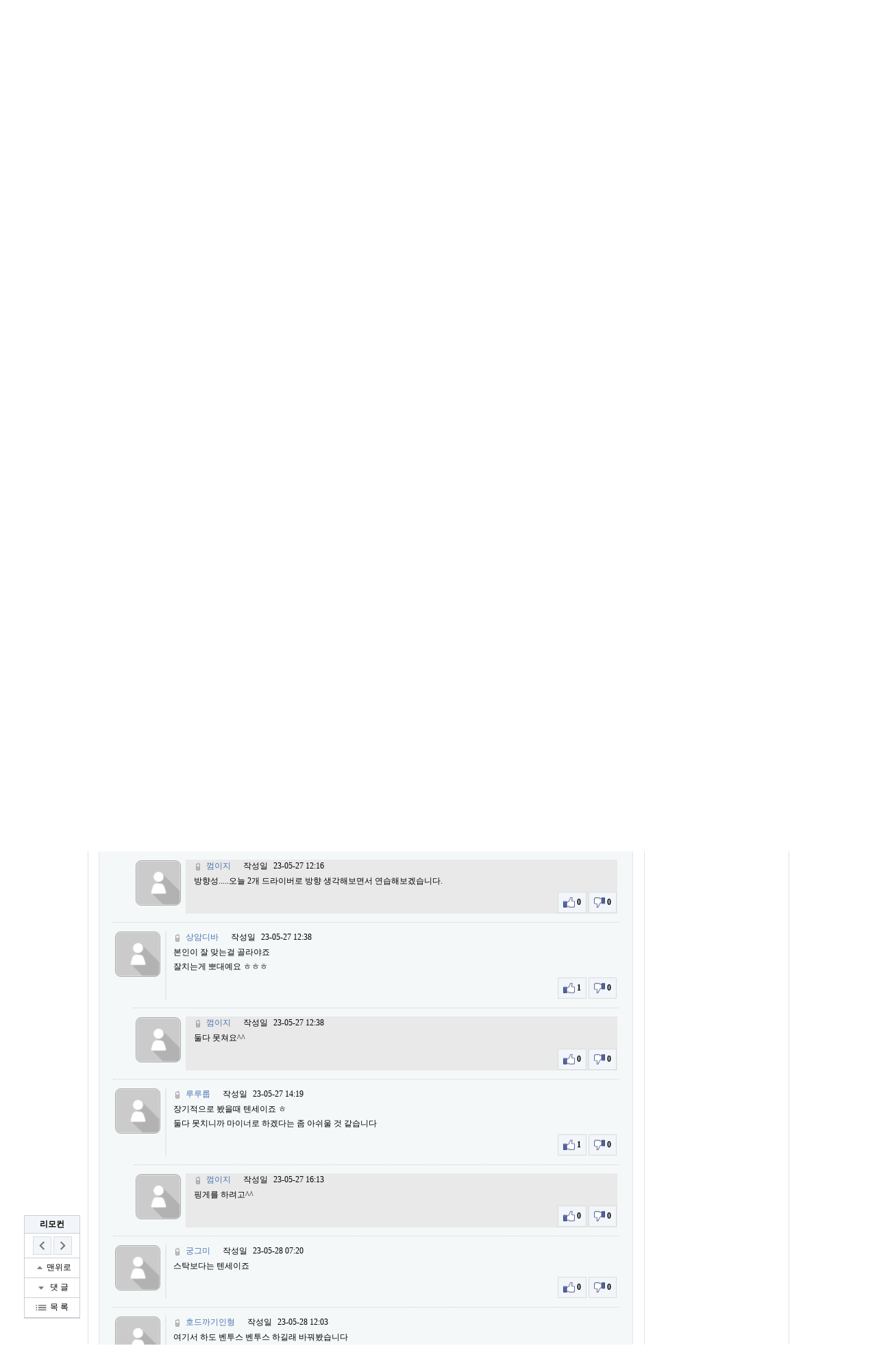

--- FILE ---
content_type: text/html; charset=utf-8
request_url: http://www.dealbada.com/bbs/board.php?bo_table=forum_golf&wr_id=967715&cmt_id=967762
body_size: 20406
content:
<!doctype html>
<html lang="ko">
<head>
<meta charset="utf-8">
<meta http-equiv="imagetoolbar" content="no">
<meta http-equiv="X-UA-Compatible" content="IE=10,chrome=1">
<link rel="shortcut icon" href="//cdn.dealbada.com/img/fav_ocean.png">
<link rel="apple-touch-icon" href="//cdn.dealbada.com/img/fav_apple_ocean.png" />

<link rel="canonical" href="http://www.dealbada.com/bbs/board.php?bo_table=forum_golf&wr_id=967715" />


<meta property="og:site_name" content="딜바다"/>
<meta property="og:type" content="article" />
<meta property="og:title" content="딜바다::편한 것과 뽀대? &gt; 골프포럼" />
<meta property="og:description" content="드라이버 2개를 갖고 있습니다. 하나를 정리해야하는데요. 스펙(?)상 중량은 둘다 50그람대 S입니다. 벤투스 스탁(미즈노), 텐세이화이트1K(" />
<meta property="og:image" content="http://i.imgur.com/eE6dqWD.png" />
<meta property="og:url" content="http://www.dealbada.com/bbs/board.php?bo_table=forum_golf&wr_id=967715&cmt_id=967762" />

<title>편한 것과 뽀대? > 골프포럼 | 딜바다닷컴</title>

<link rel="stylesheet" href="//www.dealbada.com/css/font/default.css">
<link rel="stylesheet" href="//www.dealbada.com/theme/basic/skin/outlogin/basic/style.css">
<link rel="stylesheet" href="//www.dealbada.com/skin/board/basic/style.css">
<link rel="stylesheet" href="//www.dealbada.com/theme/basic/css/default.css?v=180320">
<!--[if lte IE 8]>
<script src="//www.dealbada.com/js/html5.js"></script>
<![endif]-->
<script>
// 자바스크립트에서 사용하는 전역변수 선언
var g5_url       = "//www.dealbada.com";
var g5_bbs_url   = "//www.dealbada.com/bbs";
var g5_is_member = "";
var g5_is_admin  = "";
var g5_is_mobile = "";
var g5_bo_table  = "forum_golf";
var g5_sca       = "";
var g5_editor    = "smarteditor2";
var g5_cookie_domain = "";
</script>
<script src="//www.dealbada.com/js/jquery-1.8.3.min.js"></script>
<script src="//www.dealbada.com/js/jquery.menu.js"></script>
<script src="//www.dealbada.com/js/common.js"></script>
<script src="//www.dealbada.com/js/wrest.js"></script>
<script src="//www.dealbada.com/js/personal_blind.js"></script>
</head>
<body>


<script>
if (window.top !== window.self) window.top.location.replace(window.self.location.href);
function updateMemberInfo() {
        DealInfo.getMemberInfo('', '', '', '');
}
</script>

<!-- 상단 시작 { -->
<div id="hd">
	    <h1 id="hd_h1">편한 것과 뽀대? > 골프포럼</h1>

    <div id="skip_to_container"><a href="#container">본문 바로가기</a></div>

    
    <div id="hd_wrapper">

        <div id="logo">
            <a href="//www.dealbada.com">
	            <!-- 
		        <img src="//www.dealbada.com/img/logo.jpg" alt="딜바다닷컴"> 
	            <img src="http://i.imgur.com/5g83vq1.png" width=140 alt="딜바다닷컴"> 
	            <img src="http://i.imgur.com/hsecFWH.png" width=140 alt="딜바다닷컴"> 
	            <img src="http://i.imgur.com/ZYFoxn2.png" width=140 alt="딜바다닷컴">

	            <img src="http://i.imgur.com/pPN1YPQ.png" width=140 alt="딜바다닷컴"> 
	            <img src="http://i.imgur.com/nlsLWvD.png" width=140 alt="딜바다닷컴"> 
	            -->
	            <img src="http://cdn.dealbada.com/data/img/dealbada_logo.png" width=140 alt="딜바다닷컴"> 
	        </a>
        </div>

        <!--<div style="float: left;padding:5px 0px 0px 40px;display: block;">
	    <img src="http://i.imgur.com/cnGqqV2.jpg" width=350 alt="메리크리스마스"> 
	    <img src="http://i.imgur.com/Sx6o9aL.gif" width=300 alt="근하신년">
        </div>-->

        <fieldset id="hd_sch">
            <legend>사이트 내 전체검색</legend>
            <!-- <form name="fsearchbox" method="get" action="//www.dealbada.com/bbs/search.php" onsubmit="return fsearchbox_submit(this);"> -->
            <form name="fsearchbox" onsubmit="return false;">
            <input type="hidden" name="sfl" value="wr_subject||wr_content">
            <input type="hidden" name="sop" value="and">
            <label for="sch_stx" class="sound_only">검색어<strong class="sound_only"> 필수</strong></label>
            <input type="text" name="stx" id="sch_stx" maxlength="20">
            <!-- <input type="submit" id="sch_submit" value="검색"> -->
            <input type="submit" id="sch_submit" value="검색" onclick="onSearchBtnClick();">
            </form>

            <script>
            $(function() {
                $("#sch_stx").keyup(function(event){
                    if(event.keyCode == 13){
                        $("#sch_submit").click();
                    }
                });
            });

            var onSearchBtnClick = function() {
                console.log("hahah");
                var keyword = fsearchbox.sch_stx.value;
                var url = "//www.dealbada.com/bbs/board_text_search.php?search=" + keyword;
                window.location = url;
                return false;
            }

            function fsearchbox_submit(f)
            {
                if (f.stx.value.length < 2) {
                    alert("검색어는 두글자 이상 입력하십시오.");
                    f.stx.select();
                    f.stx.focus();
                    return false;
                }

                // 검색에 많은 부하가 걸리는 경우 이 주석을 제거하세요.
                var cnt = 0;
                for (var i=0; i<f.stx.value.length; i++) {
                    if (f.stx.value.charAt(i) == ' ')
                        cnt++;
                }

                if (cnt > 1) {
                    alert("빠른 검색을 위하여 검색어에 공백은 한개만 입력할 수 있습니다.");
                    f.stx.select();
                    f.stx.focus();
                    return false;
                }

                return true;
            }
            </script>
        </fieldset>

        
        <ul id="tnb">
						<ins class="adsbygoogle"
			     style="display:block;width:510px;height:60px"
			     data-ad-client="ca-pub-8765837237182338"
			     data-ad-slot="9153484804"></ins>
	
			<script>
			(adsbygoogle = window.adsbygoogle || []).push({});
			</script>
			        
	                </ul>
        <!--<div style="display:block;position:absolute;width:130px;height:14px;top:60px;right:10px;padding:4px;border:1px solid #bbb;border-radius:0.5em;font-size:0.9em;text-align:center">
	        키보드 단축키 &nbsp;
	        <span style="display:inline-block;height:11px;border:1px solid #3b3c3f;border-radius:0.3em;padding:1px;background-color:#333;color:#fff">
	        0
	        </span>
	        ~
	        <span style="display:inline-block;height:11px;border:1px solid #3b3c3f;border-radius:0.3em;padding:1px;background-color:#333;color:#fff">
	        9
	        </span>
        </div>-->
    </div>

    <hr>

    <nav id="gnb">
        <h2>메인메뉴</h2>
        <ul id="gnb_1dul">
                        <li class="gnb_1dli" style="z-index:999">
                <a href="//www.dealbada.com/bbs/board.php?bo_table=deal_domestic" target="_self" class="gnb_1da">
	                딜바다<span style='margin-left:5px;color:#F44336;font-family: dotum;font-size:8px;'>●</span>	            </a>
                <ul class="gnb_2dul">
                        <li class="gnb_2dli"><a href="//www.dealbada.com/bbs/board.php?bo_table=deal_domestic" target="_self" class="gnb_2da">
                        국내핫딜                        </a></li>
                                            <li class="gnb_2dli"><a href="//www.dealbada.com/bbs/board.php?bo_table=deal_domestic_minor" target="_self" class="gnb_2da">
                        이건어때                        </a></li>
                                            <li class="gnb_2dli"><a href="//www.dealbada.com/bbs/board.php?bo_table=deal_oversea" target="_self" class="gnb_2da">
                        해외핫딜                        </a></li>
                                            <li class="gnb_2dli"><a href="//www.dealbada.com/bbs/board.php?bo_table=info_siren" target="_self" class="gnb_2da">
                        사이렌정보                        </a></li>
                                            <li class="gnb_2dli"><a href="//www.dealbada.com/bbs/board.php?bo_table=deal_request" target="_self" class="gnb_2da">
                        싸게살래요                        </a></li>
                                            <li class="gnb_2dli"><a href="//www.dealbada.com/bbs/board_hotdeal.php" target="_self" class="gnb_2da">
                        오픈마켓 핫딜                        </a></li>
                                            <li class="gnb_2dli"><a href="//www.dealbada.com/bbs/board.php?bo_table=deal_internet" target="_self" class="gnb_2da">
                        통신업체                        </a></li>
                                            <li class="gnb_2dli"><a href="//www.dealbada.com/bbs/board.php?bo_table=deal_ad" target="_self" class="gnb_2da">
                        상품홍보                        </a></li>
                    </ul>
            </li>
                        <li class="gnb_1dli" style="z-index:998">
                <a href="//www.dealbada.com/bbs/board.php?bo_table=event_free" target="_self" class="gnb_1da">
	                이벤트	            </a>
                <ul class="gnb_2dul">
                        <li class="gnb_2dli"><a href="//www.dealbada.com/bbs/board.php?bo_table=event_free" target="_self" class="gnb_2da">
                        이벤트게시판                        </a></li>
                                            <li class="gnb_2dli"><a href="//www.dealbada.com/bbs/board.php?bo_table=event_coupon" target="_self" class="gnb_2da">
                        쿠폰게시판                        </a></li>
                                            <li class="gnb_2dli"><a href="//www.dealbada.com/bbs/board_event.php" target="_self" class="gnb_2da">
                        딜바다 이벤트                        </a></li>
                                            <li class="gnb_2dli"><a href="//www.dealbada.com/bbs/board.php?bo_table=info_rcmd" target="_self" class="gnb_2da">
                        추천게시판                        </a></li>
                    </ul>
            </li>
                        <li class="gnb_1dli" style="z-index:997">
                <a href="//www.dealbada.com/bbs/board.php?bo_table=info_etc" target="_self" class="gnb_1da">
	                정보	            </a>
                <ul class="gnb_2dul">
                        <li class="gnb_2dli"><a href="//www.dealbada.com/bbs/board.php?bo_table=info_etc" target="_self" class="gnb_2da">
                        기타정보                        </a></li>
                                            <li class="gnb_2dli"><a href="//www.dealbada.com/bbs/board.php?bo_table=info_receive" target="_self" class="gnb_2da">
                        수령기                        </a></li>
                                            <li class="gnb_2dli"><a href="//www.dealbada.com/bbs/board.php?bo_table=info_review" target="_self" class="gnb_2da">
                        사용기                        </a></li>
                                            <li class="gnb_2dli"><a href="//www.dealbada.com/bbs/board_barcode.php" target="_self" class="gnb_2da">
                        바코드 생성기                        </a></li>
                    </ul>
            </li>
                        <li class="gnb_1dli" style="z-index:996">
                <a href="//www.dealbada.com/bbs/board.php?bo_table=comm_free" target="_self" class="gnb_1da">
	                커뮤니티	            </a>
                <ul class="gnb_2dul">
                        <li class="gnb_2dli"><a href="//www.dealbada.com/bbs/board.php?bo_table=comm_free" target="_self" class="gnb_2da">
                        자유게시판                        </a></li>
                                            <li class="gnb_2dli"><a href="//www.dealbada.com/bbs/board.php?bo_table=comm_humor" target="_self" class="gnb_2da">
                        유머게시판                        </a></li>
                                            <li class="gnb_2dli"><a href="//www.dealbada.com/bbs/board_link.php?type=best" target="_self" class="gnb_2da">
                        베스트게시판                        </a></li>
                                            <li class="gnb_2dli"><a href="//www.dealbada.com/bbs/board_lotto.php" target="_self" class="gnb_2da">
                        포인트 로또                        </a></li>
                                            <li class="gnb_2dli"><a href="//www.dealbada.com/bbs/board.php?bo_table=comm_hello" target="_self" class="gnb_2da">
                        가입인사                        </a></li>
                    </ul>
            </li>
                        <li class="gnb_1dli" style="z-index:995">
                <a href="//www.dealbada.com/bbs/board.php?bo_table=gal_free" target="_self" class="gnb_1da">
	                갤러리	            </a>
                <ul class="gnb_2dul">
                        <li class="gnb_2dli"><a href="//www.dealbada.com/bbs/board.php?bo_table=gal_free" target="_self" class="gnb_2da">
                        자유갤러리                        </a></li>
                                            <li class="gnb_2dli"><a href="//www.dealbada.com/bbs/board.php?bo_table=gal_sketch" target="_self" class="gnb_2da">
                        그림갤러리                        </a></li>
                    </ul>
            </li>
                        <li class="gnb_1dli" style="z-index:994">
                <a href="//www.dealbada.com/bbs/group.php?gr_id=forum" target="_self" class="gnb_1da">
	                포럼	            </a>
                <style>
.forum.gnb_2dul > li.gnb_2dli {
    width:80px;
    float:left;
    text-align:center;
    background-color: #333;
    color: white;
}
.forum.gnb_2dul .gnb_2dli > div {
    background-color: #555;
    padding:8px 0px;
    margin: 4px 2px;
}
.forum.gnb_2dul .gnb_2da {
    padding:10.5px 0px;
    margin: 0px 2px;
    text-align: center;
}
.forum.gnb_2dul .gnb_2da a {
    color: white;
    text-decoration: none;
}
.forum.gnb_2dul .rborder {
    height: 329px;
    border-right: 1px solid #444;
}
</style>
<ul class='gnb_2dul forum' style="width:640px;height:371px;margin-left:-320px;background-color:#333 !important; padding: 0px 2px;">
    <li class="gnb_2dli">
        <div>휴대폰/가전</div>
        <ul class="rborder">
            <li><a class="gnb_2da" href="//www.dealbada.com/bbs/board.php?bo_table=forum_phone" target="_self">휴대폰포럼</a></li>
            <li><a class="gnb_2da" href="//www.dealbada.com/bbs/board.php?bo_table=forum_computer" target="_self">컴퓨터포럼</a></li>
            <li><a class="gnb_2da" href="//www.dealbada.com/bbs/board.php?bo_table=forum_nas" target="_self">NAS포럼</a></li>
            <li><a class="gnb_2da" href="//www.dealbada.com/bbs/board.php?bo_table=forum_android" target="_self">안드로이드</a></li>
            <li><a class="gnb_2da" href="//www.dealbada.com/bbs/board.php?bo_table=forum_ios" target="_self">iOS포럼</a></li>
            <li><a class="gnb_2da" href="//www.dealbada.com/bbs/board.php?bo_table=forum_audio" target="_self">음향포럼</a></li>
            <li><a class="gnb_2da" href="//www.dealbada.com/bbs/board.php?bo_table=forum_appliances" target="_self">가전포럼</a></li>
        </ul>
    </li>

    <li class="gnb_2dli">
        <div>스포츠/레저</div>
        <ul class="rborder">
            <li><a class="gnb_2da" href="//www.dealbada.com/bbs/board.php?bo_table=forum_golf" target="_self">골프포럼</a></li>
            <li><a class="gnb_2da" href="//www.dealbada.com/bbs/board.php?bo_table=forum_climbing" target="_self">등산포럼</a></li>
            <li><a class="gnb_2da" href="//www.dealbada.com/bbs/board.php?bo_table=forum_baseball" target="_self">야구포럼</a></li>
            <li><a class="gnb_2da" href="//www.dealbada.com/bbs/board.php?bo_table=forum_bicycle" target="_self">자전거포럼</a></li>
            <li><a class="gnb_2da" href="//www.dealbada.com/bbs/board.php?bo_table=forum_soccer" target="_self">축구포럼</a></li>
            <li><a class="gnb_2da" href="//www.dealbada.com/bbs/board.php?bo_table=forum_camping" target="_self">캠핑포럼</a></li>
            <li><a class="gnb_2da" href="//www.dealbada.com/bbs/board.php?bo_table=forum_car" target="_self">자동차포럼</a></li>
            <li><a class="gnb_2da" href="//www.dealbada.com/bbs/board.php?bo_table=forum_bike" target="_self">바이크포럼</a></li>
            <li><a class="gnb_2da" href="//www.dealbada.com/bbs/board.php?bo_table=forum_ski" target="_self">스키/보드</a></li>
        </ul>
    </li>

    <li class="gnb_2dli">
        <div>경제/지역</div>
        <ul class="rborder">
            <li><a class="gnb_2da" href="//www.dealbada.com/bbs/board.php?bo_table=forum_money" target="_self">재테크포럼</a></li>
            <li><a class="gnb_2da" href="//www.dealbada.com/bbs/board.php?bo_table=forum_oversea" target="_self">해외포럼</a></li>
            <li><a class="gnb_2da" href="//www.dealbada.com/bbs/board.php?bo_table=forum_stock" target="_self">증권포럼</a></li>
            <li><a class="gnb_2da" href="//www.dealbada.com/bbs/board.php?bo_table=forum_land" target="_self">부동산포럼</a></li>
            <li><a class="gnb_2da" href="//www.dealbada.com/bbs/board.php?bo_table=forum_coin" target="_self">암호화폐</a></li>
        </ul>
    </li>

    <li class="gnb_2dli">
        <div>생활</div>
        <ul class="rborder">
            <li><a class="gnb_2da" href="//www.dealbada.com/bbs/board.php?bo_table=forum_animal" target="_self">동식물포럼</a></li>
            <li><a class="gnb_2da" href="//www.dealbada.com/bbs/board.php?bo_table=forum_restaurant" target="_self">맛집포럼</a></li>
            <li><a class="gnb_2da" href="//www.dealbada.com/bbs/board.php?bo_table=forum_food" target="_self">음식/요리</a></li>
            <li><a class="gnb_2da" href="//www.dealbada.com/bbs/board.php?bo_table=forum_house" target="_self">주거포럼</a></li>
            <li><a class="gnb_2da" href="//www.dealbada.com/bbs/board.php?bo_table=forum_baby" target="_self">육아포럼</a></li>
            <li><a class="gnb_2da" href="//www.dealbada.com/bbs/board.php?bo_table=forum_couple" target="_self">연애포럼</a></li>
            <li><a class="gnb_2da" href="//www.dealbada.com/bbs/board.php?bo_table=forum_travel" target="_self">여행포럼</a></li>
            <li><a class="gnb_2da" href="//www.dealbada.com/bbs/board.php?bo_table=forum_health" target="_self">건강/헬스</a></li>
        </ul>
    </li>

    <li class="gnb_2dli">
        <div>문화</div>
        <ul class="rborder">
            <li><a class="gnb_2da" href="//www.dealbada.com/bbs/board.php?bo_table=forum_music" target="_self">음악포럼</a></li>
            <li><a class="gnb_2da" href="//www.dealbada.com/bbs/board.php?bo_table=forum_movie" target="_self">영화포럼</a></li>
            <li><a class="gnb_2da" href="//www.dealbada.com/bbs/board.php?bo_table=forum_star" target="_self">연예인포럼</a></li>
            <li><a class="gnb_2da" href="//www.dealbada.com/bbs/board.php?bo_table=forum_cartoon" target="_self">만화/애니</a></li>
        </ul>
    </li>

    <li class="gnb_2dli">
        <div>취미</div>
        <ul class="rborder">
            <li><a class="gnb_2da" href="//www.dealbada.com/bbs/board.php?bo_table=forum_game" target="_self">게임포럼</a></li>
            <li><a class="gnb_2da" href="//www.dealbada.com/bbs/board.php?bo_table=forum_coffee" target="_self">커피/차</a></li>
            <li><a class="gnb_2da" href="//www.dealbada.com/bbs/board.php?bo_table=forum_alchol" target="_self">주류포럼</a></li>
            <li><a class="gnb_2da" href="//www.dealbada.com/bbs/board.php?bo_table=forum_camera" target="_self">사진/카메라</a></li>
            <li><a class="gnb_2da" href="//www.dealbada.com/bbs/board.php?bo_table=forum_watch" target="_self">시계포럼</a></li>
            <li><a class="gnb_2da" href="//www.dealbada.com/bbs/board.php?bo_table=forum_fishing" target="_self">낚시포럼</a></li>
        </ul>
    </li>

    <li class="gnb_2dli">
        <div>그룹</div>
        <ul class="rborder">
            <li><a class="gnb_2da" href="//www.dealbada.com/bbs/board.php?bo_table=forum_miz" target="_self">미즈포럼</a></li>
            <li><a class="gnb_2da" href="//www.dealbada.com/bbs/board.php?bo_table=forum_adult" target="_self">성인포럼</a></li>
            <li><a class="gnb_2da" href="//www.dealbada.com/bbs/board.php?bo_table=forum_30age" target="_self">30+ 포럼</a></li>
            <li><a class="gnb_2da" href="//www.dealbada.com/bbs/board.php?bo_table=forum_40age" target="_self">40+ 포럼</a></li>
            <li><a class="gnb_2da" href="//www.dealbada.com/bbs/board.php?bo_table=forum_developer" target="_self">개발자 포럼</a></li>
        </ul>
    </li>

    <li class="gnb_2dli">
        <div>기타</div>
        <ul>
            <li><a class="gnb_2da" href="//www.dealbada.com/bbs/board.php?bo_table=forum_history" target="_self">역사포럼</a></li>
            <li><a class="gnb_2da" href="//www.dealbada.com/bbs/board.php?bo_table=forum_job" target="_self">취업포럼</a></li>
            <li><a class="gnb_2da" href="//www.dealbada.com/bbs/board.php?bo_table=forum_style" target="_self">스타일포럼</a></li>
            <li><a class="gnb_2da" href="//www.dealbada.com/bbs/board.php?bo_table=forum_study" target="_self">학습포럼</a></li>
                    </ul>
    </li>
</ul>            </li>
                        <li class="gnb_1dli" style="z-index:993">
                <a href="//www.dealbada.com/bbs/board.php?bo_table=market_goods" target="_self" class="gnb_1da">
	                장터	            </a>
                <ul class="gnb_2dul">
                        <li class="gnb_2dli"><a href="//www.dealbada.com/bbs/board.php?bo_table=market_goods" target="_self" class="gnb_2da">
                        현물장터                        </a></li>
                                            <li class="gnb_2dli"><a href="//www.dealbada.com/bbs/board.php?bo_table=market_online" target="_self" class="gnb_2da">
                        온라인장터                        </a></li>
                                            <li class="gnb_2dli"><a href="//www.dealbada.com/bbs/board.php?bo_table=market_oversea" target="_self" class="gnb_2da">
                        해외구매장터                        </a></li>
                                            <li class="gnb_2dli"><a href="//www.dealbada.com/bbs/board.php?bo_table=martket_phone" target="_self" class="gnb_2da">
                        휴대폰장터                        </a></li>
                                            <li class="gnb_2dli"><a href="//www.dealbada.com/bbs/board.php?bo_table=market_talent" target="_self" class="gnb_2da">
                        재능장터                        </a></li>
                    </ul>
            </li>
                        <li class="gnb_1dli" style="z-index:992">
                <a href="//www.dealbada.com/bbs/board.php?bo_table=bada_notice" target="_self" class="gnb_1da">
	                딜바다 안내	            </a>
                <ul class="gnb_2dul">
                        <li class="gnb_2dli"><a href="//www.dealbada.com/bbs/board.php?bo_table=bada_notice" target="_self" class="gnb_2da">
                        공지사항                        </a></li>
                                            <li class="gnb_2dli"><a href="//www.dealbada.com/bbs/board.php?bo_table=bada_suggest" target="_self" class="gnb_2da">
                        운영참여                        </a></li>
                                            <li class="gnb_2dli"><a href="//www.dealbada.com/bbs/board.php?bo_table=bada_personal" target="_self" class="gnb_2da">
                        마이페이지                        </a></li>
                    </ul>
            </li>
                    </ul>
    </nav>
</div>
<!-- } 상단 끝 -->

<script src="//www.dealbada.com/js/hotkey3.js"></script>
<script>
var userHotkey = [1,3,2,80,8,9,71,13,61,10];
setHotkey();
</script>


<hr>

<!-- 콘텐츠 시작 { -->
<div id="wrapper">
    <div id="aside">
        
<!-- 로그인 전 아웃로그인 시작 { -->
<section id="ol_before" class="ol">
    <h2>회원로그인</h2>
    <a href="javascript:loginNaver();"><img src="https://www.dealbada.com/img/naver_login_green.png" alt="네이버 아이디로 로그인"  style="max-width: 100%;margin-bottom:5px;"></a>
			<script>
			window.onload = function() {
				// $("#autologin")[0].checked = getCookie("auto_login") == 1 ? true : false;
			};
			function getCookie(cname) {
				var name = cname + "=";
				var ca = document.cookie.split(";");
				for(var i=0; i<ca.length; i++) {
					var c = ca[i];
					while (c.charAt(0)==" ") c = c.substring(1);
					if (c.indexOf(name) == 0) return c.substring(name.length,c.length);
				}
				return "";
			}

			function loginNaver(){
				var win = window.open('https://nid.naver.com/oauth2.0/authorize?client_id=Lwj2yX91T75T3qxEfEjn&response_type=code&redirect_uri=http://www.dealbada.com&state=55afbe9d750191b13f5c5ce196bc153e', '_blank','width=320, height=480, toolbar=no, location=no'); 
			
				var timer = setInterval(function() {   
					if(win.closed) {  
						clearInterval(timer);
						window.location.reload();
					}  
				}, 500); 
			} 
			</script>
			<script>
function login_oauth(type,ww,wh) {
if(typeof(window.DealInfo) !== "undefined") {
if(typeof(DealInfo.googleLogin) !== "undefined" && type.indexOf("google") >= 0) {
window.DealInfo.googleLogin();
return;
}
if(typeof(DealInfo.kakaoLogin) !== "undefined" && type.indexOf("kakao") >= 0) {
window.DealInfo.kakaoLogin();
return;
}
}
var url = "//www.dealbada.com/plugin/login-oauth/login_with_" + type + ".php";
var opt = "width=" + ww + ",height=" + wh + ",left=0,top=0,scrollbars=1,toolbars=no,resizable=yes";
var win = window.open(url,type,opt);
console.log(win);
var timer = setInterval(function() {
if(win.closed) {
clearInterval(timer);
window.location.reload();
}
}, 500);
}
</script>
<input type="hidden" name="slr_url" value="//www.dealbada.com/bbs/board.php?bo_table=forum_golf&wr_id=967715&cmt_id=967762">
<a href="javascript:login_oauth('google','460','640');" style=""><img src="https://i.imgur.com/hNgDjTQ.png" alt="Sign in with google" style="max-width: 100%; margin-bottom:5px;"></a><a href="javascript:login_oauth('kakao','480','680');" style=""><img src="https://i.imgur.com/UFsBso5.png" alt="Sign in with kakao" style="max-width: 100%; margin-bottom:5px;"></a>            <div style="margin-top: 10px;"><input type="checkbox" name="autologin" id="autologin" onchange="autoLoginCheck()"> 자동로그인</div>
            <script>
                function autoLoginCheck() {
                    var check = $("#autologin")[0].checked;
                    if(check)
                        if(!confirm("자동로그인을 사용하시면 다음부터 회원아이디와 비밀번호를 입력하실 필요가 없습니다.\n\n공공장소에서는 개인정보가 유출될 수 있으니 사용을 자제하여 주십시오.\n\n자동로그인을 사용하시겠습니까?")) {
                            $("#autologin")[0].checked = false;
                            return false;
                        }
                    // document.cookie = "auto_login="+(check?1:0);
                    set_cookie("auto_login", check?1:0, 1, g5_cookie_domain);
                    return true;
                }
            </script>
            </section>

<script>
$omi = $('#ol_id');
$omp = $('#ol_pw');
$omp.css('display','inline-block').css('width',104);
$omi_label = $('#ol_idlabel');
$omi_label.addClass('ol_idlabel');
$omp_label = $('#ol_pwlabel');
$omp_label.addClass('ol_pwlabel');

$(function() {
    $omi.focus(function() {
        $omi_label.css('visibility','hidden');
    });
    $omp.focus(function() {
        $omp_label.css('visibility','hidden');
    });
    $omi.blur(function() {
        $this = $(this);
        if($this.attr('id') == "ol_id" && $this.attr('value') == "") $omi_label.css('visibility','visible');
    });
    $omp.blur(function() {
        $this = $(this);
        if($this.attr('id') == "ol_pw" && $this.attr('value') == "") $omp_label.css('visibility','visible');
    });

    $("#auto_login").click(function(){
        if ($(this).is(":checked")) {
            if(!confirm("자동로그인을 사용하시면 다음부터 회원아이디와 비밀번호를 입력하실 필요가 없습니다.\n\n공공장소에서는 개인정보가 유출될 수 있으니 사용을 자제하여 주십시오.\n\n자동로그인을 사용하시겠습니까?"))
                return false;
        }
    });
});

function fhead_submit(f)
{
    return true;
}
</script>
<!-- } 로그인 전 아웃로그인 끝 -->

                <div class="dealtabs" style="margin-left:5px;margin-right:5px"><div class="dealtab"><input type="radio" id="tab-3" name="tab-group-2" checked>
          <label for="tab-3">인기글</label>
          <div class="dealcontent"><div style='margin-left:5px;margin-right:5px;'><span style='display:inline-block;width:145px;height:20px;margin-top:2px;margin-right:7px;line-height:150%;color:#777;white-space:nowrap;overflow:hidden;vertical-align:middle'><a href='//www.dealbada.com/bbs/board.php?bo_table=comm_humor&wr_id=185209' style='color:#777' title='유머게시판 &gt; 돈 버는건 중요하지 않아요'>유머게시판 &gt; 돈 버는건 중요하지 않아요</a></span><span style='display:inline-block;height:14px;padding:0px 3px 2px 3px;line-height:150%;vertical-align:middle;background:#e7e7e7;color:#000;'>0</span></div><div style='margin-left:5px;margin-right:5px;'><span style='display:inline-block;width:145px;height:20px;margin-top:2px;margin-right:7px;line-height:150%;color:#777;white-space:nowrap;overflow:hidden;vertical-align:middle'><a href='//www.dealbada.com/bbs/board.php?bo_table=forum_study&wr_id=249552' style='color:#777' title='학습포럼 &gt; 실손24앱 설치ㅣ실손24 앱 설치부터 실손24 실손보험 청구방법, 실손24 참여병원 총정리'>학습포럼 &gt; 실손24앱 설치ㅣ실손24 앱 설치부터 실손24 실손보험 청구방법, 실손24 참여병원 총정리</a></span><span style='display:inline-block;height:14px;padding:0px 3px 2px 3px;line-height:150%;vertical-align:middle;background:#e7e7e7;color:#000;'>0</span></div><div style='margin-left:5px;margin-right:5px;'><span style='display:inline-block;width:145px;height:20px;margin-top:2px;margin-right:7px;line-height:150%;color:#777;white-space:nowrap;overflow:hidden;vertical-align:middle'><a href='//www.dealbada.com/bbs/board.php?bo_table=forum_style&wr_id=14334' style='color:#777' title='스타일포럼 &gt; 자동차보험료 비교견적사이트 알아보기 자동차보험료 비교견적사이트'>스타일포럼 &gt; 자동차보험료 비교견적사이트 알아보기 자동차보험료 비교견적사이트</a></span><span style='display:inline-block;height:14px;padding:0px 3px 2px 3px;line-height:150%;vertical-align:middle;background:#e7e7e7;color:#000;'>0</span></div><div style='margin-left:5px;margin-right:5px;'><span style='display:inline-block;width:145px;height:20px;margin-top:2px;margin-right:7px;line-height:150%;color:#777;white-space:nowrap;overflow:hidden;vertical-align:middle'><a href='//www.dealbada.com/bbs/board.php?bo_table=forum_health&wr_id=6205' style='color:#777' title='건강/헬스 &gt; 자궁경부암 예방접종 무료대상ㅣ자궁경부암 증상, 자궁경부암 예방접종 가격 비용 실비보험 총정리'>건강/헬스 &gt; 자궁경부암 예방접종 무료대상ㅣ자궁경부암 증상, 자궁경부암 예방접종 가격 비용 실비보험 총정리</a></span><span style='display:inline-block;height:14px;padding:0px 3px 2px 3px;line-height:150%;vertical-align:middle;background:#e7e7e7;color:#000;'>0</span></div><div style='margin-left:5px;margin-right:5px;'><span style='display:inline-block;width:145px;height:20px;margin-top:2px;margin-right:7px;line-height:150%;color:#777;white-space:nowrap;overflow:hidden;vertical-align:middle'><a href='//www.dealbada.com/bbs/board.php?bo_table=forum_study&wr_id=249717' style='color:#777' title='학습포럼 &gt; 큐알코드 스캔 방법부터 나만의 큐알코드 만들기까지, 완벽 정리!(누구나 할 수 있는 큐알코드 스캔 방법과 큐알코드 만들기)'>학습포럼 &gt; 큐알코드 스캔 방법부터 나만의 큐알코드 만들기까지, 완벽 정리!(누구나 할 수 있는 큐알코드 스캔 방법과 큐알코드 만들기)</a></span><span style='display:inline-block;height:14px;padding:0px 3px 2px 3px;line-height:150%;vertical-align:middle;background:#e7e7e7;color:#000;'>0</span></div><div style='margin-left:5px;margin-right:5px;'><span style='display:inline-block;width:145px;height:20px;margin-top:2px;margin-right:7px;line-height:150%;color:#777;white-space:nowrap;overflow:hidden;vertical-align:middle'><a href='//www.dealbada.com/bbs/board.php?bo_table=forum_house&wr_id=14115' style='color:#777' title='주거포럼 &gt; 기초연금 금액ㅣ든든한 노후 지원! 기초연금 금액 및 기초연금 부부수령액 완벽 분석!'>주거포럼 &gt; 기초연금 금액ㅣ든든한 노후 지원! 기초연금 금액 및 기초연금 부부수령액 완벽 분석!</a></span><span style='display:inline-block;height:14px;padding:0px 3px 2px 3px;line-height:150%;vertical-align:middle;background:#e7e7e7;color:#000;'>0</span></div><div style='margin-left:5px;margin-right:5px;'><span style='display:inline-block;width:145px;height:20px;margin-top:2px;margin-right:7px;line-height:150%;color:#777;white-space:nowrap;overflow:hidden;vertical-align:middle'><a href='//www.dealbada.com/bbs/board.php?bo_table=forum_house&wr_id=14109' style='color:#777' title='주거포럼 &gt; 에너지 바우처 잔액조회, 어렵게 생각하지 마세요! 에너지 바우처 잔액조회, 가장 쉬운 방법 총정리!'>주거포럼 &gt; 에너지 바우처 잔액조회, 어렵게 생각하지 마세요! 에너지 바우처 잔액조회, 가장 쉬운 방법 총정리!</a></span><span style='display:inline-block;height:14px;padding:0px 3px 2px 3px;line-height:150%;vertical-align:middle;background:#e7e7e7;color:#000;'>0</span></div><div style='margin-left:5px;margin-right:5px;'><span style='display:inline-block;width:145px;height:20px;margin-top:2px;margin-right:7px;line-height:150%;color:#777;white-space:nowrap;overflow:hidden;vertical-align:middle'><a href='//www.dealbada.com/bbs/board.php?bo_table=gal_free&wr_id=63722' style='color:#777' title='자유갤러리 &gt; 흑백요리사2 식당리스트 예약방법'>자유갤러리 &gt; 흑백요리사2 식당리스트 예약방법</a></span><span style='display:inline-block;height:14px;padding:0px 3px 2px 3px;line-height:150%;vertical-align:middle;background:#e7e7e7;color:#000;'>0</span></div><div style='margin-left:5px;margin-right:5px;'><span style='display:inline-block;width:145px;height:20px;margin-top:2px;margin-right:7px;line-height:150%;color:#777;white-space:nowrap;overflow:hidden;vertical-align:middle'><a href='//www.dealbada.com/bbs/board.php?bo_table=forum_study&wr_id=249698' style='color:#777' title='학습포럼 &gt; ktx 예매ㅣ KTX 기차표 예매 방법부터 KTX 예매 취소 수수료까지 100% ktx 예매 완벽 마스터!'>학습포럼 &gt; ktx 예매ㅣ KTX 기차표 예매 방법부터 KTX 예매 취소 수수료까지 100% ktx 예매 완벽 마스터!</a></span><span style='display:inline-block;height:14px;padding:0px 3px 2px 3px;line-height:150%;vertical-align:middle;background:#e7e7e7;color:#000;'>0</span></div><div style='margin-left:5px;margin-right:5px;'><span style='display:inline-block;width:145px;height:20px;margin-top:2px;margin-right:7px;line-height:150%;color:#777;white-space:nowrap;overflow:hidden;vertical-align:middle'><a href='//www.dealbada.com/bbs/board.php?bo_table=forum_study&wr_id=249699' style='color:#777' title='학습포럼 &gt; 키오스크 사용법ㅣ키오스크란 개념부터 키오스크 사용법까지, 무인 주문 마스터 비법![낯설었던 키오스크 뜻, 이제 완벽 이해!]'>학습포럼 &gt; 키오스크 사용법ㅣ키오스크란 개념부터 키오스크 사용법까지, 무인 주문 마스터 비법![낯설었던 키오스크 뜻, 이제 완벽 이해!]</a></span><span style='display:inline-block;height:14px;padding:0px 3px 2px 3px;line-height:150%;vertical-align:middle;background:#e7e7e7;color:#000;'>0</span></div></div></div><div class="dealtab">
          <input type="radio" id="tab-4" name="tab-group-2">
          <label for="tab-4">인기코멘트</label>
          <div class="dealcontent"><div style='margin-left:5px;margin-right:5px;'><span style='display:inline-block;width:180px;height:20px;margin-top:2px;margin-right:3px;line-height:150%;color:#777;white-space:nowrap;overflow:hidden;vertical-align:middle'><a href='//www.dealbada.com/bbs/board.php?bo_table=forum_golf&wr_id=1310078' style='color:#777' title='골프포럼 &gt; 위약금보다.. 결과가 어떻게 나오든 아버님과 추억을 만드시는게 더 좋을것 같아서요.'>골프포럼 &gt; 위약금보다.. 결과가 어떻게 나오든 아버님과 추억을 만드시는게 더 좋을것 같아서요.</a></span></div><div style='margin-left:5px;margin-right:5px;'><span style='display:inline-block;width:180px;height:20px;margin-top:2px;margin-right:3px;line-height:150%;color:#777;white-space:nowrap;overflow:hidden;vertical-align:middle'><a href='//www.dealbada.com/bbs/board.php?bo_table=forum_golf&wr_id=1310082' style='color:#777' title='골프포럼 &gt; 윗분들이 잘적어주셨지만 치매는 치료가 없습니다. 즉 지금이 제일 좋은순간입니다.
거동이 불편한수준이 아니라면 무조건 가셔야죠
위약금의 문제가  아닙니다. 이제는 하고싶어'>골프포럼 &gt; 윗분들이 잘적어주셨지만 치매는 치료가 없습니다. 즉 지금이 제일 좋은순간입니다.
거동이 불편한수준이 아니라면 무조건 가셔야죠
위약금의 문제가  아닙니다. 이제는 하고싶어</a></span></div><div style='margin-left:5px;margin-right:5px;'><span style='display:inline-block;width:180px;height:20px;margin-top:2px;margin-right:3px;line-height:150%;color:#777;white-space:nowrap;overflow:hidden;vertical-align:middle'><a href='//www.dealbada.com/bbs/board.php?bo_table=forum_golf&wr_id=1310077' style='color:#777' title='골프포럼 &gt; 제가 아버지께서 10년전에 치매의심판정을 받으셨는데요...그리고도 약 처방받고 5년정도 큰 일없이 괜찮으셨습니다. 다만 사용하시던 차는 제가 가져와서 없애고 여러가지 조심하'>골프포럼 &gt; 제가 아버지께서 10년전에 치매의심판정을 받으셨는데요...그리고도 약 처방받고 5년정도 큰 일없이 괜찮으셨습니다. 다만 사용하시던 차는 제가 가져와서 없애고 여러가지 조심하</a></span></div><div style='margin-left:5px;margin-right:5px;'><span style='display:inline-block;width:180px;height:20px;margin-top:2px;margin-right:3px;line-height:150%;color:#777;white-space:nowrap;overflow:hidden;vertical-align:middle'><a href='//www.dealbada.com/bbs/board.php?bo_table=forum_golf&wr_id=1310080' style='color:#777' title='골프포럼 &gt; 줄거운 여행이 아버님께 좋은 영향을 줄 수도 있을듯 하고요.. 어차피 우려하시는 일이 발생한다면 검사결과 조금 늦게 듣는다고 달라지는건 없습니다. 저도 경험한 일이라 차라리 '>골프포럼 &gt; 줄거운 여행이 아버님께 좋은 영향을 줄 수도 있을듯 하고요.. 어차피 우려하시는 일이 발생한다면 검사결과 조금 늦게 듣는다고 달라지는건 없습니다. 저도 경험한 일이라 차라리 </a></span></div><div style='margin-left:5px;margin-right:5px;'><span style='display:inline-block;width:180px;height:20px;margin-top:2px;margin-right:3px;line-height:150%;color:#777;white-space:nowrap;overflow:hidden;vertical-align:middle'><a href='//www.dealbada.com/bbs/board.php?bo_table=forum_golf&wr_id=1310093' style='color:#777' title='골프포럼 &gt; 치매 의심이 아니라 치매 판정이 나와도 다녀오셔도 됩니다
치매가 혈관성 치매가 아닌 이상 오늘 치료시작하나 몇주 있다가 하나 차이가 없어요
오히려 기억 괜찮으실때 좋은 추'>골프포럼 &gt; 치매 의심이 아니라 치매 판정이 나와도 다녀오셔도 됩니다
치매가 혈관성 치매가 아닌 이상 오늘 치료시작하나 몇주 있다가 하나 차이가 없어요
오히려 기억 괜찮으실때 좋은 추</a></span></div><div style='margin-left:5px;margin-right:5px;'><span style='display:inline-block;width:180px;height:20px;margin-top:2px;margin-right:3px;line-height:150%;color:#777;white-space:nowrap;overflow:hidden;vertical-align:middle'><a href='//www.dealbada.com/bbs/board.php?bo_table=forum_golf&wr_id=1310089' style='color:#777' title='골프포럼 &gt; 아버지와 같이 가시는 가족 여행이신거면
위약금이 없더라도 꼭 다녀오세요!!!! 
치매 의심 상황이시라면 더더군다나 꼭이요!!'>골프포럼 &gt; 아버지와 같이 가시는 가족 여행이신거면
위약금이 없더라도 꼭 다녀오세요!!!! 
치매 의심 상황이시라면 더더군다나 꼭이요!!</a></span></div><div style='margin-left:5px;margin-right:5px;'><span style='display:inline-block;width:180px;height:20px;margin-top:2px;margin-right:3px;line-height:150%;color:#777;white-space:nowrap;overflow:hidden;vertical-align:middle'><a href='//www.dealbada.com/bbs/board.php?bo_table=forum_golf&wr_id=1310091' style='color:#777' title='골프포럼 &gt; 지나고 나면 그때 다녀올걸! 
하는 생각이 어느순간 들것 같아요
다녀오시죠'>골프포럼 &gt; 지나고 나면 그때 다녀올걸! 
하는 생각이 어느순간 들것 같아요
다녀오시죠</a></span></div><div style='margin-left:5px;margin-right:5px;'><span style='display:inline-block;width:180px;height:20px;margin-top:2px;margin-right:3px;line-height:150%;color:#777;white-space:nowrap;overflow:hidden;vertical-align:middle'><a href='//www.dealbada.com/bbs/board.php?bo_table=forum_golf&wr_id=1310092' style='color:#777' title='골프포럼 &gt; 나중에 후회 없도록 이번에 꼭 다녀오세요'>골프포럼 &gt; 나중에 후회 없도록 이번에 꼭 다녀오세요</a></span></div><div style='margin-left:5px;margin-right:5px;'><span style='display:inline-block;width:180px;height:20px;margin-top:2px;margin-right:3px;line-height:150%;color:#777;white-space:nowrap;overflow:hidden;vertical-align:middle'><a href='//www.dealbada.com/bbs/board.php?bo_table=forum_golf&wr_id=1310094' style='color:#777' title='골프포럼 &gt; 부정적인 결과가 나오더라도 노인성질환은  장기전입니다. 하루빨리 손쓴다한들 달라질것도 없고요. 그냥 병원 일정 미루고 다녀오세요..'>골프포럼 &gt; 부정적인 결과가 나오더라도 노인성질환은  장기전입니다. 하루빨리 손쓴다한들 달라질것도 없고요. 그냥 병원 일정 미루고 다녀오세요..</a></span></div><div style='margin-left:5px;margin-right:5px;'><span style='display:inline-block;width:180px;height:20px;margin-top:2px;margin-right:3px;line-height:150%;color:#777;white-space:nowrap;overflow:hidden;vertical-align:middle'><a href='//www.dealbada.com/bbs/board.php?bo_table=forum_golf&wr_id=1310096' style='color:#777' title='골프포럼 &gt; 골포를 오시는것 자체가 골프 생각은 안하실수가 없어보이세요
안맞아도 계속 해가면서 해답을 찾는게 저희 골포인의 자세아닐까요
놓으면 발전은 없습니다
계속 가시죠! keep goin'>골프포럼 &gt; 골포를 오시는것 자체가 골프 생각은 안하실수가 없어보이세요
안맞아도 계속 해가면서 해답을 찾는게 저희 골포인의 자세아닐까요
놓으면 발전은 없습니다
계속 가시죠! keep goin</a></span></div></div></div></div><div style='border-bottom:1px solid #dde4e9;height:0px'></div>
		<!--<a href="http://www.dealbada.com/bbs/board_lotto.php">
        <img style="padding:5px;" src="http://cdn.dealbada.com/data/img/banner_point_lotto.jpg" width="96%" alt="딜바다 포인트로또"><br>
		</a>-->

        
<style>
table.type10 {
    border-collapse: collapse;
    text-align: left;
    line-height: 1.5;
    border-top: 1px solid #ccc;
    border-bottom: 1px solid #ccc;
    margin: 10px 10px;
}
table.type10 thead th {
    padding: 5px;
    font-weight: bold;
    vertical-align: middle;
    color: #fff;
    background: #e7708d;
    margin: 10px 10px;
}
table.type10 tbody th {
    padding: 5px;
    text-align: center;
}
table.type10 td {
    padding: 5px;
    vertical-align: middle;
}
table.type10 .even {
    background: #fdf3f5;
}
</style>

        		
		
        <center><br>
        <!-- 딜바다 사이드 -->
        <!--<ins class="adsbygoogle"
             style="display:inline-block;width:200px;height:200px;margin-left:5px;"
             data-ad-client="ca-pub-8765837237182338"
             data-ad-slot="7024544408"></ins>-->

		<!-- 딜바다 사이드 300x600 -->
		<!--<ins class="adsbygoogle"
		     style="display:inline-block;width:300px;height:600px"
		     data-ad-client="ca-pub-8765837237182338"
		     data-ad-slot="4723285205"></ins>-->

		<!-- 딜바다 자동반응 -->
		<ins class="adsbygoogle"
		     style="display:block;width:200px;height:600px"
		     data-ad-client="ca-pub-8765837237182338"
		     data-ad-slot="9153484804"
		     data-ad-format="auto"></ins>

        <script>
        (adsbygoogle = window.adsbygoogle || []).push({});
        </script>
        </center>
		
		

        
    </div>
    <div id="container">
        
<script src="//www.dealbada.com/js/viewimageresize.js"></script>

<style>
.div_nickname {font-size:1.0em;color:#4673B1;font-weight:normal}	
</style>

<!-- 게시물 읽기 시작 { -->
<div id="bo_v_table"><a href='//www.dealbada.com/bbs/board.php?bo_table=forum_golf'><span style='color:#fff;'>골프포럼</span></a></div>

<article id="bo_v" style="width:100%">
    <section id="bo_v_info">
	    <div style="display:inline-block;width:80px;height:80px;vertical-align:top;">
			    <img src="http://cdn.dealbada.com/restapi/mbicon/get/it/r0yy0t500h2wz2mc0d.png" width=75 height=75 style="-webkit-border-radius: 50px;-moz-border-radius: 50px;border-radius: 50px;border: 1px solid #aaa;">
	    </div>
	    <div style="display:inline-block;width:580px;border-left: 2px solid #e9e9e9; padding-left: 10px;vertical-align:top;line-height:1.8em">
	    <span style="font-size:1.1em;font-weight:bold;">
	    편한 것과 뽀대?	    </span><br>
		<img src='http://i.imgur.com/VDc6smd.png' width=14>&nbsp;	    <span color='#999;'>일반</span> | 	    <span><span class="sv_wrap">
<a href="//www.dealbada.com/bbs/profile.php?mb_nick=껌이지" class="sv_member" title="껌이지 자기소개" target="_blank" onclick="return false;"><div class="div_nickname"> 껌이지</div></a>
<span class="sv">
<a href="//www.dealbada.com/bbs/memo_form.php?me_recv_mb_nick=툭툭이" onclick="win_memo(this.href); return false;">쪽지보내기</a>
<a href="//www.dealbada.com/bbs/profile.php?mb_nick=툭툭이" onclick="win_profile(this.href); return false;">자기소개</a>
<a href="//www.dealbada.com/bbs/board.php?bo_table=forum_golf&amp;sca=&amp;sfl=mb_nick,1&amp;stx=툭툭이">아이디로 검색</a>
</span>

<noscript class="sv_nojs"><span class="sv">
<a href="//www.dealbada.com/bbs/memo_form.php?me_recv_mb_nick=툭툭이" onclick="win_memo(this.href); return false;">쪽지보내기</a>
<a href="//www.dealbada.com/bbs/profile.php?mb_nick=툭툭이" onclick="win_profile(this.href); return false;">자기소개</a>
<a href="//www.dealbada.com/bbs/board.php?bo_table=forum_golf&amp;sca=&amp;sfl=mb_nick,1&amp;stx=툭툭이">아이디로 검색</a>
</span>
</noscript></span></span>
	    	    	    <br>
	    <span style='color:#999;'>작성일: </span><span>2023-05-27 09:38:21</span>
        	    <span style='color:#999;margin-left:30px'>조회: </span><span>4,391</span>
	    <span style='color:#4673B1'>&nbsp;/&nbsp;</span>
	    	    <span style='color:#999;'>추천: </span><span>3</span>
	    <span style='color:#4673B1'>&nbsp;/&nbsp;</span>
	    <span style='color:#999;'>반대: </span><span>0</span>
	    <span style='color:#4673B1'>&nbsp;/&nbsp;</span>
	    <span style='color:#999;'>댓글: </span>[&nbsp;<span style='font-weight:bold;font-size:1.15em'>13</span>&nbsp;]

        	    
	    <br>
	    		<div style='height:10px;'></div>
		
		        	    </div>
    </section>

    
    
         <!-- 관련링크 시작 { -->
    <section id="bo_v_link">
        <h2>관련링크</h2>
        <ul>
                </ul>
    </section>
    <!-- } 관련링크 끝 -->
    
    <!-- 게시물 상단 버튼 시작 { -->
    <div id="bo_v_top">
                        <ul class="bo_v_nb">
            <li><a href="./board.php?bo_table=forum_golf&amp;wr_id=967731" class="btn_b01">이전글</a></li>            <li><a href="./board.php?bo_table=forum_golf&amp;wr_id=967711" class="btn_b01">다음글</a></li>        </ul>
        
        <ul class="bo_v_com">
                                                                        <li><a href="./board.php?bo_table=forum_golf&amp;page=" class="btn_b01">목록</a></li>
                                </ul>
            </div>
    <!-- } 게시물 상단 버튼 끝 -->

    <section id="bo_v_atc">
        <h2 id="bo_v_atc_title">본문</h2>

        <div id="bo_v_img">
</div>

        <!-- 본문 내용 시작 { -->
        <div id="bo_v_con">
	        드라이버 2개를 갖고 있습니다. 하나를 정리해야하는데요.
<br>스펙(?)상 중량은 둘다 50그람대 S입니다.
<br>벤투스 스탁(미즈노), 텐세이화이트1K(캘러웨이).
<br>헤드가 다르기는 하지만 거리는 거기서 거기입니다^^
<br>헤드무게도 영향이 있을지 모르겠으나 느낌상 스탁이 가볍게 느껴지고 스윙이 편합니다.
<br>텐세이는 스탁보다 아주 약간무거운듯 하고 스윙이 좀 묵직한 느낌입니다.
<br>사실 둘다 2주정도 가끔씩 연습장에서 연습한 수준이라 
<br> .....
<br>편한 스탁(브랜드는 마이너ㅠㅠ)드라이버를 쓰느냐, 특주에 브랜드제품을 좀더 연습해보냐.....
<br>텐세이화이트5s 정도면 일반아마추어가 쉽게 사용할 정도의 샤프트 일까요? 아니면 좀 무리인 샤프트인가요?
<br>현재 드라이버는 200~220정도로 올라온지 몇달 되었고 그동안 발을 다쳐 연습을 설렁설렁해서 완치되면 비거리를 조금더 늘려보려고 합니다.	    </div>
                <!-- } 본문 내용 끝 -->

        
        
<!-- <script src="//www.dealbada.com/js/kakao.min.js"></script> -->
<!-- <script src="//www.dealbada.com/js/kakaolink.js"></script> -->



<style>
    .share_container a { margin: 5px; }
    .share_container td:nth-child(1) a { margin-left: -1px; }
</style>
<br>
<table class="share_container" align="center" style="margin-bottom: 10px; margin-top: -20px;">
    <tr>
        <td>
            <button class="short_url" data-clipboard-text="" style="display: none;"></button>
            <a href="javascript:shareNormalLink();">
                <img width="25" height="25" src="//www.dealbada.com/img/link.png" alt="주소 공유하기">
            </a>
        </td>
        <script src="https://cdnjs.cloudflare.com/ajax/libs/clipboard.js/1.7.1/clipboard.min.js"></script>
        <script>
            function copyToClipboard(text) {
                $(".short_url").attr("data-clipboard-text", text);
                new Clipboard('.short_url');
                $(".short_url")[0].click();
                // if (window.clipboardData && window.clipboardData.setData) {
                //     // IE specific code path to prevent textarea being shown while dialog is visible.
                //     return clipboardData.setData("Text", text); 

                // } else if (document.queryCommandSupported && document.queryCommandSupported("copy")) {
                //     var textarea = document.createElement("textarea");
                //     textarea.textContent = text;
                //     textarea.style.position = "fixed";  // Prevent scrolling to bottom of page in MS Edge.
                //     document.body.appendChild(textarea);
                //     textarea.select();
                //     try {
                //         return document.execCommand("copy");  // Security exception may be thrown by some browsers.
                //     } catch (ex) {
                //         console.warn("Copy to clipboard failed.", ex);
                //         return false;
                //     } finally {
                //         document.body.removeChild(textarea);
                //     }
                // }
            }

            var getUrlParameter = function(name) {
                name = name.replace(/[\[]/, '\\[').replace(/[\]]/, '\\]');
                var regex = new RegExp('[\\?&]' + name + '=([^&#]*)');
                var results = regex.exec(location.search);
                return results === null ? '' : decodeURIComponent(results[1].replace(/\+/g, ' '));
            };

            var shortUrl = "";
            var stopShortUrl = false;
            var getGeneratingUrl = function(callback, msg = "", img = "") {
                if(shortUrl.length > 0) {
                    // setTimeout(myFunction, 3000)
                    if(msg.length <= 0) {
                        callback(shortUrl);
                    } else if (img.length <= 0) {
                        callback(msg, shortUrl);
                    } else {
                        callback(msg, shortUrl, img);
                    }
                    return;
                }

                var mem = '';
                var bo_table = getUrlParameter("bo_table");
                var wr_id = getUrlParameter("wr_id");
                var reqUrl = "http://dbada.kr/public/func.php?fn=makeShortLink" +
                    (mem.length <= 0 ? "" : "&mb=" + mem) +
                    "&bo_table=" + bo_table +
                    "&wr_id=" + wr_id;
                $.post(reqUrl, function(data) {
                    if(data.success !== 1) {
                        stopShortUrl = true;
                        alert(data.msg);
                        return;
                    }
                    shortUrl = "http://dbada.kr/" + data.link;
                }, 'json');
                openShortUrl(callback, msg, img);
            };

            function openShortUrl(callback, msg= "", img = "") {
                setTimeout(function() {
                    if(stopShortUrl) return;
                    if(shortUrl.length > 0) {
                        if(msg.length <= 0) {
                            callback(shortUrl);
                        } else if (img.length <= 0) {
                            callback(msg, shortUrl);
                        } else {
                            callback(msg, shortUrl, img);
                        }
                    } else {
                        openShortUrl(callback, msg, img);
                    }
                }, 1000);
            }

            function shareNormalLink() {
                if(typeof(noCopyFotter) !== "undefined")
                    noCopyFotter = true;
                getGeneratingUrl(function(shortUrl) {
                    if(typeof(window.DealInfo) !== "undefined") {
                        DealInfo.shareNormalLink(encodeURIComponent(shortUrl));
                    } else if(typeof(appFlag) !== "undefined" && appFlag) {
                        // alert("클립보드에 복사되었습니다...");
                        window.location = 'dealcopyurl://'+encodeURIComponent(shortUrl);
                    } else {
                        copyToClipboard(shortUrl);
                        prompt("아래 주소가 클립보드에 복사되었습니다.", shortUrl);
                    }
                });
            }

            var shareSnsLink = function(url) {
                getGeneratingUrl(function(shortUrl) {
                    var destUrl = url + "&longurl=" + encodeURIComponent(shortUrl) + "&title=" +"%ED%8E%B8%ED%95%9C+%EA%B2%83%EA%B3%BC+%EB%BD%80%EB%8C%80%3F";
                    console.log(destUrl);
                    window.open(destUrl, "_blank");
                });
            }
        </script>
        <td><a href="javascript:getGeneratingUrl(kakaostory_send, '편한 것과 뽀대?');">
            <img width="25" height="25" src="//cdn.dealbada.com/img/share/kakaostory.png" alt="카카오스토리로 보내기">
        </a></td>   
                <td><a href="javascript:shareSnsLink('//www.dealbada.com/bbs/sns_send.php?sns=twitter');" target="_blank">
            <img width="25" height="25" src="//cdn.dealbada.com/img/share/twitter.png" alt="트위터로 보내기"/>
        </a></td>
        <td><a href="javascript:shareSnsLink('//www.dealbada.com/bbs/sns_send.php?sns=facebook');" target="_blank">
            <img width="25" height="25" src="//cdn.dealbada.com/img/share/facebook.png" alt="페이스북으로 보내기"/>
        </a></td>
        <td><a href="javascript:shareSnsLink('//www.dealbada.com/bbs/sns_send.php?sns=gplus');" target="_blank">
            <img width="25" height="25" src="//cdn.dealbada.com/img/share/googleplus.png" alt="구글 플러스로보내기"/>
        </a></td>
    </tr>
</table>
		
				<center>
		<!-- 딜바다 -->
		<ins class="adsbygoogle"
		     style="display:inline-block;width:728px;height:90px"
		     data-ad-client="ca-pub-8765837237182338"
		     data-ad-slot="2131843208"></ins>
		<script>
		(adsbygoogle = window.adsbygoogle || []).push({});
		</script>
		</center>
		
        <!-- 스크랩 추천 비추천 시작 { -->
                <div id="bo_v_act">
            <span>추천 <strong>3</strong></span>            <span>반대 <strong>0</strong></span>        </div>
                <!-- } 스크랩 추천 비추천 끝 -->
    </section>

    
<script>
// 글자수 제한
var char_min = parseInt(0); // 최소
var char_max = parseInt(0); // 최대
</script>

<script>
    function drawComment() {
        if (confirm("본 글에서 코멘트 추첨을 하시겠습니까?")) {
            window.location = "//www.dealbada.com/bbs/board_func.php?fn=drawComment&bo_table=forum_golf&wr_id=967715";
        }
    }

	</script>

<style>
    #bo_vc .sv_wrap > a {
        color: #4673B1 !important;
    }
</style>


<!-- 댓글 시작 { -->
<section id="bo_vc">
	    <h2>댓글목록</h2>
	    <!--
		<div align='right'> 
		    <form method = "post" action = "./board.php?bo_table=forum_golf&wr_id=967715"> 
		    표시댓글수<input type = "number" value="50" name = "c_rows" style="width:50px;"> 
		    <input type = "submit" value = "설정"> 
		    </form> 
	    </div> 
	    -->

         <div style="border-top: 1px dotted #ccc;margin-left:0px;"></div>
     <table id="c_967719" style="table-layout: fixed;width:100%;padding: 10px 0 10px;">
            <tr>
                <td rowspan="2" style="width: 70px;vertical-align: top;">
                <div>
                    <img style="border: 1px solid #aaa;-webkit-border-radius: 8px;-moz-border-radius: 8px;border-radius: 8px;" src="http://cdn.dealbada.com/restapi/mbicon/get/12/8s0dsdjr8s0ms20ta2dksrdsdjr.k.png" width="64" height="64" alt="">                </div>
                </td>
                <td style="z-index:14; border-left: 2px solid #e9e9e9; padding-left: 10px;" class="">
                    <div style="margin-bottom: 3px;">
                        <h1>언더세븐티님의 댓글</h1>
	                    <img src='http://i.imgur.com/VDc6smd.png' width=12>&nbsp;					                            <span class="sv_wrap">
<a href="//www.dealbada.com/bbs/profile.php?mb_nick=언더세븐티" class="sv_member" title="언더세븐티 자기소개" target="_blank" onclick="return false;"><div class="div_nickname"> 언더세븐티</div></a>
<span class="sv">
<a href="//www.dealbada.com/bbs/memo_form.php?me_recv_mb_nick=언더세븐티" onclick="win_memo(this.href); return false;">쪽지보내기</a>
<a href="//www.dealbada.com/bbs/profile.php?mb_nick=언더세븐티" onclick="win_profile(this.href); return false;">자기소개</a>
<a href="//www.dealbada.com/bbs/board.php?bo_table=forum_golf&amp;sca=&amp;sfl=mb_nick,1&amp;stx=언더세븐티">아이디로 검색</a>
</span>

<noscript class="sv_nojs"><span class="sv">
<a href="//www.dealbada.com/bbs/memo_form.php?me_recv_mb_nick=언더세븐티" onclick="win_memo(this.href); return false;">쪽지보내기</a>
<a href="//www.dealbada.com/bbs/profile.php?mb_nick=언더세븐티" onclick="win_profile(this.href); return false;">자기소개</a>
<a href="//www.dealbada.com/bbs/board.php?bo_table=forum_golf&amp;sca=&amp;sfl=mb_nick,1&amp;stx=언더세븐티">아이디로 검색</a>
</span>
</noscript></span>                                                작성일
                        <span class="bo_vc_hdinfo"><time datetime="2023-05-27T09:43:00+09:00">23-05-27 09:43</time></span>
                                            </div>
                    <div style="min-height: 34px;">
                        <p>
                                                        벤투스 스탁도 일반 스탁에 비해 강하지 않나요..<br/>제 생각은 아무리 쉬운채를 써도 스코어는 나아지지 않는다.. 입니다. <br/>그냥 기분좋게 칠수 있는 샤프트를 선택하십시요..<br/>타구감.. 비거리.. 뽀대... 탄도...                        </p>

                        <span id="edit_967719"></span><!-- 수정 -->
                        <span id="reply_967719"></span><!-- 답변 -->

                        <input type="hidden" value="" id="secret_comment_967719">
                        <textarea id="save_comment_967719" style="display:none">벤투스 스탁도 일반 스탁에 비해 강하지 않나요..
제 생각은 아무리 쉬운채를 써도 스코어는 나아지지 않는다.. 입니다. 
그냥 기분좋게 칠수 있는 샤프트를 선택하십시요..
타구감.. 비거리.. 뽀대... 탄도...</textarea>

                        <footer>
                            <ul class="bo_vc_act">
                                                                <style> .bo_v_act_gng a img { vertical-align: text-top; } </style>
                                                                    <span class="bo_v_act_gng" style="margin-left: 20px; position: relative;">
                                        <a  id="good_button" class="btn_b01">
                                            <img src="http://cdn.dealbada.com/data/img/thumb_up.png" height="15" style="height:15px;" title="추천">
                                            <strong >
                                                3                                            </strong>
                                        </a>
                                        <b style="position: absolute; top: 30px;" id="bo_v_act_good"></b>
                                    </span>
                                                                                                    <span class="bo_v_act_gng" style="position: relative;">
                                        <a " id="nogood_button" class="btn_b01">
                                            <img src="http://cdn.dealbada.com/data/img/thumb_down.png" height="15" style="height:15px;" title="비추천">
                                            <strong >
                                                0                                            </strong>
                                        </a>
                                        <b style="position: absolute; top: 30px;" id="bo_v_act_nogood"></b>
                                    </span>
                                                            </ul>
                        </footer>
                    </div>
                </td>
            </tr>
    </table>
         <div style="border-top: 1px dotted #ccc;margin-left:30px;"></div>
     <table id="c_967738" style="table-layout: fixed;width:100%;padding: 10px 0 10px;margin-left:30px;padding-right:30px;border-top-color:#e0e0e0;">
            <tr>
                <td rowspan="2" style="width: 70px;vertical-align: top;">
                <div>
                    <img style="border: 1px solid #aaa;-webkit-border-radius: 8px;-moz-border-radius: 8px;border-radius: 8px;" src="http://cdn.dealbada.com/restapi/mbicon/get/it/r0yy0t500h2wz2mc0d.png" width="64" height="64" alt="">                </div>
                </td>
                <td style="z-index:13; border-left: 2px solid #e9e9e9; padding-left: 10px;" class="comment_self">
                    <div style="margin-bottom: 3px;">
                        <h1>껌이지님의 댓글</h1>
	                    <img src='http://i.imgur.com/VDc6smd.png' width=12>&nbsp;					                            <span class="sv_wrap">
<a href="//www.dealbada.com/bbs/profile.php?mb_nick=껌이지" class="sv_member" title="껌이지 자기소개" target="_blank" onclick="return false;"><div class="div_nickname"> 껌이지</div></a>
<span class="sv">
<a href="//www.dealbada.com/bbs/memo_form.php?me_recv_mb_nick=툭툭이" onclick="win_memo(this.href); return false;">쪽지보내기</a>
<a href="//www.dealbada.com/bbs/profile.php?mb_nick=툭툭이" onclick="win_profile(this.href); return false;">자기소개</a>
<a href="//www.dealbada.com/bbs/board.php?bo_table=forum_golf&amp;sca=&amp;sfl=mb_nick,1&amp;stx=툭툭이">아이디로 검색</a>
</span>

<noscript class="sv_nojs"><span class="sv">
<a href="//www.dealbada.com/bbs/memo_form.php?me_recv_mb_nick=툭툭이" onclick="win_memo(this.href); return false;">쪽지보내기</a>
<a href="//www.dealbada.com/bbs/profile.php?mb_nick=툭툭이" onclick="win_profile(this.href); return false;">자기소개</a>
<a href="//www.dealbada.com/bbs/board.php?bo_table=forum_golf&amp;sca=&amp;sfl=mb_nick,1&amp;stx=툭툭이">아이디로 검색</a>
</span>
</noscript></span>                                                작성일
                        <span class="bo_vc_hdinfo"><time datetime="2023-05-27T10:57:00+09:00">23-05-27 10:57</time></span>
                                            </div>
                    <div style="min-height: 34px;">
                        <p>
                                                        스코어는 나아지지않는다.....^^뭔가 생각하게 만드는 말씀이시네요. 감사합니다.                        </p>

                        <span id="edit_967738"></span><!-- 수정 -->
                        <span id="reply_967738"></span><!-- 답변 -->

                        <input type="hidden" value="" id="secret_comment_967738">
                        <textarea id="save_comment_967738" style="display:none">스코어는 나아지지않는다.....^^뭔가 생각하게 만드는 말씀이시네요. 감사합니다.</textarea>

                        <footer>
                            <ul class="bo_vc_act">
                                                                <style> .bo_v_act_gng a img { vertical-align: text-top; } </style>
                                                                    <span class="bo_v_act_gng" style="margin-left: 20px; position: relative;">
                                        <a  id="good_button" class="btn_b01">
                                            <img src="http://cdn.dealbada.com/data/img/thumb_up.png" height="15" style="height:15px;" title="추천">
                                            <strong >
                                                0                                            </strong>
                                        </a>
                                        <b style="position: absolute; top: 30px;" id="bo_v_act_good"></b>
                                    </span>
                                                                                                    <span class="bo_v_act_gng" style="position: relative;">
                                        <a " id="nogood_button" class="btn_b01">
                                            <img src="http://cdn.dealbada.com/data/img/thumb_down.png" height="15" style="height:15px;" title="비추천">
                                            <strong >
                                                0                                            </strong>
                                        </a>
                                        <b style="position: absolute; top: 30px;" id="bo_v_act_nogood"></b>
                                    </span>
                                                            </ul>
                        </footer>
                    </div>
                </td>
            </tr>
    </table>
         <div style="border-top: 1px dotted #ccc;margin-left:0px;"></div>
     <table id="c_967749" style="table-layout: fixed;width:100%;padding: 10px 0 10px;">
            <tr>
                <td rowspan="2" style="width: 70px;vertical-align: top;">
                <div>
                    <img style="border: 1px solid #aaa;-webkit-border-radius: 8px;-moz-border-radius: 8px;border-radius: 8px;" src="http://cdn.dealbada.com/restapi/mbicon/get/sa/500e2s500r0yc0dr0yq0wsc.png" width="64" height="64" alt="">                </div>
                </td>
                <td style="z-index:12; border-left: 2px solid #e9e9e9; padding-left: 10px;" class="">
                    <div style="margin-bottom: 3px;">
                        <h1>나무로퍼팅님의 댓글</h1>
	                    					                            <span class="sv_wrap">
<a href="//www.dealbada.com/bbs/profile.php?mb_nick=나무로퍼팅" class="sv_member" title="나무로퍼팅 자기소개" target="_blank" onclick="return false;"><div class="div_nickname"> 나무로퍼팅</div></a>
<span class="sv">
<a href="//www.dealbada.com/bbs/memo_form.php?me_recv_mb_nick=나무로퍼팅" onclick="win_memo(this.href); return false;">쪽지보내기</a>
<a href="//www.dealbada.com/bbs/profile.php?mb_nick=나무로퍼팅" onclick="win_profile(this.href); return false;">자기소개</a>
<a href="//www.dealbada.com/bbs/board.php?bo_table=forum_golf&amp;sca=&amp;sfl=mb_nick,1&amp;stx=나무로퍼팅">아이디로 검색</a>
</span>

<noscript class="sv_nojs"><span class="sv">
<a href="//www.dealbada.com/bbs/memo_form.php?me_recv_mb_nick=나무로퍼팅" onclick="win_memo(this.href); return false;">쪽지보내기</a>
<a href="//www.dealbada.com/bbs/profile.php?mb_nick=나무로퍼팅" onclick="win_profile(this.href); return false;">자기소개</a>
<a href="//www.dealbada.com/bbs/board.php?bo_table=forum_golf&amp;sca=&amp;sfl=mb_nick,1&amp;stx=나무로퍼팅">아이디로 검색</a>
</span>
</noscript></span>                                                작성일
                        <span class="bo_vc_hdinfo"><time datetime="2023-05-27T11:47:00+09:00">23-05-27 11:47</time></span>
                                            </div>
                    <div style="min-height: 34px;">
                        <p>
                                                        편한걸로 비거리를 늘리면 방향성에 문제가 생기겠죠 <br/>1k 화이트 5s 샤프트에 관심이 생겼는데 궁금하네요 써보면 어떨지                        </p>

                        <span id="edit_967749"></span><!-- 수정 -->
                        <span id="reply_967749"></span><!-- 답변 -->

                        <input type="hidden" value="" id="secret_comment_967749">
                        <textarea id="save_comment_967749" style="display:none">편한걸로 비거리를 늘리면 방향성에 문제가 생기겠죠 
1k 화이트 5s 샤프트에 관심이 생겼는데 궁금하네요 써보면 어떨지</textarea>

                        <footer>
                            <ul class="bo_vc_act">
                                                                <style> .bo_v_act_gng a img { vertical-align: text-top; } </style>
                                                                    <span class="bo_v_act_gng" style="margin-left: 20px; position: relative;">
                                        <a  id="good_button" class="btn_b01">
                                            <img src="http://cdn.dealbada.com/data/img/thumb_up.png" height="15" style="height:15px;" title="추천">
                                            <strong >
                                                1                                            </strong>
                                        </a>
                                        <b style="position: absolute; top: 30px;" id="bo_v_act_good"></b>
                                    </span>
                                                                                                    <span class="bo_v_act_gng" style="position: relative;">
                                        <a " id="nogood_button" class="btn_b01">
                                            <img src="http://cdn.dealbada.com/data/img/thumb_down.png" height="15" style="height:15px;" title="비추천">
                                            <strong >
                                                0                                            </strong>
                                        </a>
                                        <b style="position: absolute; top: 30px;" id="bo_v_act_nogood"></b>
                                    </span>
                                                            </ul>
                        </footer>
                    </div>
                </td>
            </tr>
    </table>
         <div style="border-top: 1px dotted #ccc;margin-left:30px;"></div>
     <table id="c_967762" style="table-layout: fixed;width:100%;padding: 10px 0 10px;margin-left:30px;padding-right:30px;border-top-color:#e0e0e0;">
            <tr>
                <td rowspan="2" style="width: 70px;vertical-align: top;">
                <div>
                    <img style="border: 1px solid #aaa;-webkit-border-radius: 8px;-moz-border-radius: 8px;border-radius: 8px;" src="http://cdn.dealbada.com/restapi/mbicon/get/it/r0yy0t500h2wz2mc0d.png" width="64" height="64" alt="">                </div>
                </td>
                <td style="z-index:11; border-left: 2px solid #e9e9e9; padding-left: 10px;" class="comment_self">
                    <div style="margin-bottom: 3px;">
                        <h1>껌이지님의 댓글</h1>
	                    <img src='http://i.imgur.com/VDc6smd.png' width=12>&nbsp;					                            <span class="sv_wrap">
<a href="//www.dealbada.com/bbs/profile.php?mb_nick=껌이지" class="sv_member" title="껌이지 자기소개" target="_blank" onclick="return false;"><div class="div_nickname"> 껌이지</div></a>
<span class="sv">
<a href="//www.dealbada.com/bbs/memo_form.php?me_recv_mb_nick=툭툭이" onclick="win_memo(this.href); return false;">쪽지보내기</a>
<a href="//www.dealbada.com/bbs/profile.php?mb_nick=툭툭이" onclick="win_profile(this.href); return false;">자기소개</a>
<a href="//www.dealbada.com/bbs/board.php?bo_table=forum_golf&amp;sca=&amp;sfl=mb_nick,1&amp;stx=툭툭이">아이디로 검색</a>
</span>

<noscript class="sv_nojs"><span class="sv">
<a href="//www.dealbada.com/bbs/memo_form.php?me_recv_mb_nick=툭툭이" onclick="win_memo(this.href); return false;">쪽지보내기</a>
<a href="//www.dealbada.com/bbs/profile.php?mb_nick=툭툭이" onclick="win_profile(this.href); return false;">자기소개</a>
<a href="//www.dealbada.com/bbs/board.php?bo_table=forum_golf&amp;sca=&amp;sfl=mb_nick,1&amp;stx=툭툭이">아이디로 검색</a>
</span>
</noscript></span>                                                작성일
                        <span class="bo_vc_hdinfo"><time datetime="2023-05-27T12:16:00+09:00">23-05-27 12:16</time></span>
                                            </div>
                    <div style="min-height: 34px;">
                        <p>
                                                        방향성.....오늘 2개 드라이버로 방향 생각해보면서 연습해보겠습니다.                        </p>

                        <span id="edit_967762"></span><!-- 수정 -->
                        <span id="reply_967762"></span><!-- 답변 -->

                        <input type="hidden" value="" id="secret_comment_967762">
                        <textarea id="save_comment_967762" style="display:none">방향성.....오늘 2개 드라이버로 방향 생각해보면서 연습해보겠습니다.</textarea>

                        <footer>
                            <ul class="bo_vc_act">
                                                                <style> .bo_v_act_gng a img { vertical-align: text-top; } </style>
                                                                    <span class="bo_v_act_gng" style="margin-left: 20px; position: relative;">
                                        <a  id="good_button" class="btn_b01">
                                            <img src="http://cdn.dealbada.com/data/img/thumb_up.png" height="15" style="height:15px;" title="추천">
                                            <strong >
                                                0                                            </strong>
                                        </a>
                                        <b style="position: absolute; top: 30px;" id="bo_v_act_good"></b>
                                    </span>
                                                                                                    <span class="bo_v_act_gng" style="position: relative;">
                                        <a " id="nogood_button" class="btn_b01">
                                            <img src="http://cdn.dealbada.com/data/img/thumb_down.png" height="15" style="height:15px;" title="비추천">
                                            <strong >
                                                0                                            </strong>
                                        </a>
                                        <b style="position: absolute; top: 30px;" id="bo_v_act_nogood"></b>
                                    </span>
                                                            </ul>
                        </footer>
                    </div>
                </td>
            </tr>
    </table>
         <div style="border-top: 1px dotted #ccc;margin-left:0px;"></div>
     <table id="c_967776" style="table-layout: fixed;width:100%;padding: 10px 0 10px;">
            <tr>
                <td rowspan="2" style="width: 70px;vertical-align: top;">
                <div>
                    <img style="border: 1px solid #aaa;-webkit-border-radius: 8px;-moz-border-radius: 8px;border-radius: 8px;" src="http://cdn.dealbada.com/restapi/mbicon/get/pj/tswusyq0a2dksrdsdksrksr.png" width="64" height="64" alt="">                </div>
                </td>
                <td style="z-index:10; border-left: 2px solid #e9e9e9; padding-left: 10px;" class="">
                    <div style="margin-bottom: 3px;">
                        <h1>상암디바님의 댓글</h1>
	                    <img src='http://i.imgur.com/VDc6smd.png' width=12>&nbsp;					                            <span class="sv_wrap">
<a href="//www.dealbada.com/bbs/profile.php?mb_nick=상암디바" class="sv_member" title="상암디바 자기소개" target="_blank" onclick="return false;"><div class="div_nickname"> 상암디바</div></a>
<span class="sv">
<a href="//www.dealbada.com/bbs/memo_form.php?me_recv_mb_nick=상암도시엔" onclick="win_memo(this.href); return false;">쪽지보내기</a>
<a href="//www.dealbada.com/bbs/profile.php?mb_nick=상암도시엔" onclick="win_profile(this.href); return false;">자기소개</a>
<a href="//www.dealbada.com/bbs/board.php?bo_table=forum_golf&amp;sca=&amp;sfl=mb_nick,1&amp;stx=상암도시엔">아이디로 검색</a>
</span>

<noscript class="sv_nojs"><span class="sv">
<a href="//www.dealbada.com/bbs/memo_form.php?me_recv_mb_nick=상암도시엔" onclick="win_memo(this.href); return false;">쪽지보내기</a>
<a href="//www.dealbada.com/bbs/profile.php?mb_nick=상암도시엔" onclick="win_profile(this.href); return false;">자기소개</a>
<a href="//www.dealbada.com/bbs/board.php?bo_table=forum_golf&amp;sca=&amp;sfl=mb_nick,1&amp;stx=상암도시엔">아이디로 검색</a>
</span>
</noscript></span>                                                작성일
                        <span class="bo_vc_hdinfo"><time datetime="2023-05-27T12:38:00+09:00">23-05-27 12:38</time></span>
                                            </div>
                    <div style="min-height: 34px;">
                        <p>
                                                        본인이 잘 맞는걸 골라야죠<br/>잘치는게 뽀대예요 ㅎㅎㅎ                        </p>

                        <span id="edit_967776"></span><!-- 수정 -->
                        <span id="reply_967776"></span><!-- 답변 -->

                        <input type="hidden" value="" id="secret_comment_967776">
                        <textarea id="save_comment_967776" style="display:none">본인이 잘 맞는걸 골라야죠
잘치는게 뽀대예요 ㅎㅎㅎ</textarea>

                        <footer>
                            <ul class="bo_vc_act">
                                                                <style> .bo_v_act_gng a img { vertical-align: text-top; } </style>
                                                                    <span class="bo_v_act_gng" style="margin-left: 20px; position: relative;">
                                        <a  id="good_button" class="btn_b01">
                                            <img src="http://cdn.dealbada.com/data/img/thumb_up.png" height="15" style="height:15px;" title="추천">
                                            <strong >
                                                1                                            </strong>
                                        </a>
                                        <b style="position: absolute; top: 30px;" id="bo_v_act_good"></b>
                                    </span>
                                                                                                    <span class="bo_v_act_gng" style="position: relative;">
                                        <a " id="nogood_button" class="btn_b01">
                                            <img src="http://cdn.dealbada.com/data/img/thumb_down.png" height="15" style="height:15px;" title="비추천">
                                            <strong >
                                                0                                            </strong>
                                        </a>
                                        <b style="position: absolute; top: 30px;" id="bo_v_act_nogood"></b>
                                    </span>
                                                            </ul>
                        </footer>
                    </div>
                </td>
            </tr>
    </table>
         <div style="border-top: 1px dotted #ccc;margin-left:30px;"></div>
     <table id="c_967778" style="table-layout: fixed;width:100%;padding: 10px 0 10px;margin-left:30px;padding-right:30px;border-top-color:#e0e0e0;">
            <tr>
                <td rowspan="2" style="width: 70px;vertical-align: top;">
                <div>
                    <img style="border: 1px solid #aaa;-webkit-border-radius: 8px;-moz-border-radius: 8px;border-radius: 8px;" src="http://cdn.dealbada.com/restapi/mbicon/get/it/r0yy0t500h2wz2mc0d.png" width="64" height="64" alt="">                </div>
                </td>
                <td style="z-index:9; border-left: 2px solid #e9e9e9; padding-left: 10px;" class="comment_self">
                    <div style="margin-bottom: 3px;">
                        <h1>껌이지님의 댓글</h1>
	                    <img src='http://i.imgur.com/VDc6smd.png' width=12>&nbsp;					                            <span class="sv_wrap">
<a href="//www.dealbada.com/bbs/profile.php?mb_nick=껌이지" class="sv_member" title="껌이지 자기소개" target="_blank" onclick="return false;"><div class="div_nickname"> 껌이지</div></a>
<span class="sv">
<a href="//www.dealbada.com/bbs/memo_form.php?me_recv_mb_nick=툭툭이" onclick="win_memo(this.href); return false;">쪽지보내기</a>
<a href="//www.dealbada.com/bbs/profile.php?mb_nick=툭툭이" onclick="win_profile(this.href); return false;">자기소개</a>
<a href="//www.dealbada.com/bbs/board.php?bo_table=forum_golf&amp;sca=&amp;sfl=mb_nick,1&amp;stx=툭툭이">아이디로 검색</a>
</span>

<noscript class="sv_nojs"><span class="sv">
<a href="//www.dealbada.com/bbs/memo_form.php?me_recv_mb_nick=툭툭이" onclick="win_memo(this.href); return false;">쪽지보내기</a>
<a href="//www.dealbada.com/bbs/profile.php?mb_nick=툭툭이" onclick="win_profile(this.href); return false;">자기소개</a>
<a href="//www.dealbada.com/bbs/board.php?bo_table=forum_golf&amp;sca=&amp;sfl=mb_nick,1&amp;stx=툭툭이">아이디로 검색</a>
</span>
</noscript></span>                                                작성일
                        <span class="bo_vc_hdinfo"><time datetime="2023-05-27T12:38:00+09:00">23-05-27 12:38</time></span>
                                            </div>
                    <div style="min-height: 34px;">
                        <p>
                                                        둘다 못쳐요^^                        </p>

                        <span id="edit_967778"></span><!-- 수정 -->
                        <span id="reply_967778"></span><!-- 답변 -->

                        <input type="hidden" value="" id="secret_comment_967778">
                        <textarea id="save_comment_967778" style="display:none">둘다 못쳐요^^</textarea>

                        <footer>
                            <ul class="bo_vc_act">
                                                                <style> .bo_v_act_gng a img { vertical-align: text-top; } </style>
                                                                    <span class="bo_v_act_gng" style="margin-left: 20px; position: relative;">
                                        <a  id="good_button" class="btn_b01">
                                            <img src="http://cdn.dealbada.com/data/img/thumb_up.png" height="15" style="height:15px;" title="추천">
                                            <strong >
                                                0                                            </strong>
                                        </a>
                                        <b style="position: absolute; top: 30px;" id="bo_v_act_good"></b>
                                    </span>
                                                                                                    <span class="bo_v_act_gng" style="position: relative;">
                                        <a " id="nogood_button" class="btn_b01">
                                            <img src="http://cdn.dealbada.com/data/img/thumb_down.png" height="15" style="height:15px;" title="비추천">
                                            <strong >
                                                0                                            </strong>
                                        </a>
                                        <b style="position: absolute; top: 30px;" id="bo_v_act_nogood"></b>
                                    </span>
                                                            </ul>
                        </footer>
                    </div>
                </td>
            </tr>
    </table>
         <div style="border-top: 1px dotted #ccc;margin-left:0px;"></div>
     <table id="c_967792" style="table-layout: fixed;width:100%;padding: 10px 0 10px;">
            <tr>
                <td rowspan="2" style="width: 70px;vertical-align: top;">
                <div>
                    <img style="border: 1px solid #aaa;-webkit-border-radius: 8px;-moz-border-radius: 8px;border-radius: 8px;" src="http://cdn.dealbada.com/restapi/mbicon/get/17/8s02wms2ms2dsda2dl20ta2d0t.k.png" width="64" height="64" alt="">                </div>
                </td>
                <td style="z-index:8; border-left: 2px solid #e9e9e9; padding-left: 10px;" class="">
                    <div style="margin-bottom: 3px;">
                        <h1>루루룹님의 댓글</h1>
	                    <img src='http://i.imgur.com/VDc6smd.png' width=12>&nbsp;					                            <span class="sv_wrap">
<a href="//www.dealbada.com/bbs/profile.php?mb_nick=루루룹" class="sv_member" title="루루룹 자기소개" target="_blank" onclick="return false;"><div class="div_nickname"> 루루룹</div></a>
<span class="sv">
<a href="//www.dealbada.com/bbs/memo_form.php?me_recv_mb_nick=루루룹" onclick="win_memo(this.href); return false;">쪽지보내기</a>
<a href="//www.dealbada.com/bbs/profile.php?mb_nick=루루룹" onclick="win_profile(this.href); return false;">자기소개</a>
<a href="//www.dealbada.com/bbs/board.php?bo_table=forum_golf&amp;sca=&amp;sfl=mb_nick,1&amp;stx=루루룹">아이디로 검색</a>
</span>

<noscript class="sv_nojs"><span class="sv">
<a href="//www.dealbada.com/bbs/memo_form.php?me_recv_mb_nick=루루룹" onclick="win_memo(this.href); return false;">쪽지보내기</a>
<a href="//www.dealbada.com/bbs/profile.php?mb_nick=루루룹" onclick="win_profile(this.href); return false;">자기소개</a>
<a href="//www.dealbada.com/bbs/board.php?bo_table=forum_golf&amp;sca=&amp;sfl=mb_nick,1&amp;stx=루루룹">아이디로 검색</a>
</span>
</noscript></span>                                                작성일
                        <span class="bo_vc_hdinfo"><time datetime="2023-05-27T14:19:00+09:00">23-05-27 14:19</time></span>
                                            </div>
                    <div style="min-height: 34px;">
                        <p>
                                                        장기적으로 봤을때 텐세이죠 ㅎ<br/>둘다 못치니까 마이너로 하겠다는 좀 아쉬울 것 같습니다                        </p>

                        <span id="edit_967792"></span><!-- 수정 -->
                        <span id="reply_967792"></span><!-- 답변 -->

                        <input type="hidden" value="" id="secret_comment_967792">
                        <textarea id="save_comment_967792" style="display:none">장기적으로 봤을때 텐세이죠 ㅎ
둘다 못치니까 마이너로 하겠다는 좀 아쉬울 것 같습니다</textarea>

                        <footer>
                            <ul class="bo_vc_act">
                                                                <style> .bo_v_act_gng a img { vertical-align: text-top; } </style>
                                                                    <span class="bo_v_act_gng" style="margin-left: 20px; position: relative;">
                                        <a  id="good_button" class="btn_b01">
                                            <img src="http://cdn.dealbada.com/data/img/thumb_up.png" height="15" style="height:15px;" title="추천">
                                            <strong >
                                                1                                            </strong>
                                        </a>
                                        <b style="position: absolute; top: 30px;" id="bo_v_act_good"></b>
                                    </span>
                                                                                                    <span class="bo_v_act_gng" style="position: relative;">
                                        <a " id="nogood_button" class="btn_b01">
                                            <img src="http://cdn.dealbada.com/data/img/thumb_down.png" height="15" style="height:15px;" title="비추천">
                                            <strong >
                                                0                                            </strong>
                                        </a>
                                        <b style="position: absolute; top: 30px;" id="bo_v_act_nogood"></b>
                                    </span>
                                                            </ul>
                        </footer>
                    </div>
                </td>
            </tr>
    </table>
         <div style="border-top: 1px dotted #ccc;margin-left:30px;"></div>
     <table id="c_967809" style="table-layout: fixed;width:100%;padding: 10px 0 10px;margin-left:30px;padding-right:30px;border-top-color:#e0e0e0;">
            <tr>
                <td rowspan="2" style="width: 70px;vertical-align: top;">
                <div>
                    <img style="border: 1px solid #aaa;-webkit-border-radius: 8px;-moz-border-radius: 8px;border-radius: 8px;" src="http://cdn.dealbada.com/restapi/mbicon/get/it/r0yy0t500h2wz2mc0d.png" width="64" height="64" alt="">                </div>
                </td>
                <td style="z-index:7; border-left: 2px solid #e9e9e9; padding-left: 10px;" class="comment_self">
                    <div style="margin-bottom: 3px;">
                        <h1>껌이지님의 댓글</h1>
	                    <img src='http://i.imgur.com/VDc6smd.png' width=12>&nbsp;					                            <span class="sv_wrap">
<a href="//www.dealbada.com/bbs/profile.php?mb_nick=껌이지" class="sv_member" title="껌이지 자기소개" target="_blank" onclick="return false;"><div class="div_nickname"> 껌이지</div></a>
<span class="sv">
<a href="//www.dealbada.com/bbs/memo_form.php?me_recv_mb_nick=툭툭이" onclick="win_memo(this.href); return false;">쪽지보내기</a>
<a href="//www.dealbada.com/bbs/profile.php?mb_nick=툭툭이" onclick="win_profile(this.href); return false;">자기소개</a>
<a href="//www.dealbada.com/bbs/board.php?bo_table=forum_golf&amp;sca=&amp;sfl=mb_nick,1&amp;stx=툭툭이">아이디로 검색</a>
</span>

<noscript class="sv_nojs"><span class="sv">
<a href="//www.dealbada.com/bbs/memo_form.php?me_recv_mb_nick=툭툭이" onclick="win_memo(this.href); return false;">쪽지보내기</a>
<a href="//www.dealbada.com/bbs/profile.php?mb_nick=툭툭이" onclick="win_profile(this.href); return false;">자기소개</a>
<a href="//www.dealbada.com/bbs/board.php?bo_table=forum_golf&amp;sca=&amp;sfl=mb_nick,1&amp;stx=툭툭이">아이디로 검색</a>
</span>
</noscript></span>                                                작성일
                        <span class="bo_vc_hdinfo"><time datetime="2023-05-27T16:13:00+09:00">23-05-27 16:13</time></span>
                                            </div>
                    <div style="min-height: 34px;">
                        <p>
                                                        핑게를 하려고^^                        </p>

                        <span id="edit_967809"></span><!-- 수정 -->
                        <span id="reply_967809"></span><!-- 답변 -->

                        <input type="hidden" value="" id="secret_comment_967809">
                        <textarea id="save_comment_967809" style="display:none">핑게를 하려고^^</textarea>

                        <footer>
                            <ul class="bo_vc_act">
                                                                <style> .bo_v_act_gng a img { vertical-align: text-top; } </style>
                                                                    <span class="bo_v_act_gng" style="margin-left: 20px; position: relative;">
                                        <a  id="good_button" class="btn_b01">
                                            <img src="http://cdn.dealbada.com/data/img/thumb_up.png" height="15" style="height:15px;" title="추천">
                                            <strong >
                                                0                                            </strong>
                                        </a>
                                        <b style="position: absolute; top: 30px;" id="bo_v_act_good"></b>
                                    </span>
                                                                                                    <span class="bo_v_act_gng" style="position: relative;">
                                        <a " id="nogood_button" class="btn_b01">
                                            <img src="http://cdn.dealbada.com/data/img/thumb_down.png" height="15" style="height:15px;" title="비추천">
                                            <strong >
                                                0                                            </strong>
                                        </a>
                                        <b style="position: absolute; top: 30px;" id="bo_v_act_nogood"></b>
                                    </span>
                                                            </ul>
                        </footer>
                    </div>
                </td>
            </tr>
    </table>
         <div style="border-top: 1px dotted #ccc;margin-left:0px;"></div>
     <table id="c_967932" style="table-layout: fixed;width:100%;padding: 10px 0 10px;">
            <tr>
                <td rowspan="2" style="width: 70px;vertical-align: top;">
                <div>
                    <img style="border: 1px solid #aaa;-webkit-border-radius: 8px;-moz-border-radius: 8px;border-radius: 8px;" src="http://cdn.dealbada.com/restapi/mbicon/get/pi/tswr0yc0dsd3st2w2w.png" width="64" height="64" alt="">                </div>
                </td>
                <td style="z-index:6; border-left: 2px solid #e9e9e9; padding-left: 10px;" class="">
                    <div style="margin-bottom: 3px;">
                        <h1>궁그미님의 댓글</h1>
	                    <img src='http://i.imgur.com/VDc6smd.png' width=12>&nbsp;					                            <span class="sv_wrap">
<a href="//www.dealbada.com/bbs/profile.php?mb_nick=궁그미" class="sv_member" title="궁그미 자기소개" target="_blank" onclick="return false;"><div class="div_nickname"> 궁그미</div></a>
<span class="sv">
<a href="//www.dealbada.com/bbs/memo_form.php?me_recv_mb_nick=궁그미" onclick="win_memo(this.href); return false;">쪽지보내기</a>
<a href="//www.dealbada.com/bbs/profile.php?mb_nick=궁그미" onclick="win_profile(this.href); return false;">자기소개</a>
<a href="//www.dealbada.com/bbs/board.php?bo_table=forum_golf&amp;sca=&amp;sfl=mb_nick,1&amp;stx=궁그미">아이디로 검색</a>
</span>

<noscript class="sv_nojs"><span class="sv">
<a href="//www.dealbada.com/bbs/memo_form.php?me_recv_mb_nick=궁그미" onclick="win_memo(this.href); return false;">쪽지보내기</a>
<a href="//www.dealbada.com/bbs/profile.php?mb_nick=궁그미" onclick="win_profile(this.href); return false;">자기소개</a>
<a href="//www.dealbada.com/bbs/board.php?bo_table=forum_golf&amp;sca=&amp;sfl=mb_nick,1&amp;stx=궁그미">아이디로 검색</a>
</span>
</noscript></span>                                                작성일
                        <span class="bo_vc_hdinfo"><time datetime="2023-05-28T07:20:00+09:00">23-05-28 07:20</time></span>
                                            </div>
                    <div style="min-height: 34px;">
                        <p>
                                                        스탁보다는 텐세이죠                        </p>

                        <span id="edit_967932"></span><!-- 수정 -->
                        <span id="reply_967932"></span><!-- 답변 -->

                        <input type="hidden" value="" id="secret_comment_967932">
                        <textarea id="save_comment_967932" style="display:none">스탁보다는 텐세이죠</textarea>

                        <footer>
                            <ul class="bo_vc_act">
                                                                <style> .bo_v_act_gng a img { vertical-align: text-top; } </style>
                                                                    <span class="bo_v_act_gng" style="margin-left: 20px; position: relative;">
                                        <a  id="good_button" class="btn_b01">
                                            <img src="http://cdn.dealbada.com/data/img/thumb_up.png" height="15" style="height:15px;" title="추천">
                                            <strong >
                                                0                                            </strong>
                                        </a>
                                        <b style="position: absolute; top: 30px;" id="bo_v_act_good"></b>
                                    </span>
                                                                                                    <span class="bo_v_act_gng" style="position: relative;">
                                        <a " id="nogood_button" class="btn_b01">
                                            <img src="http://cdn.dealbada.com/data/img/thumb_down.png" height="15" style="height:15px;" title="비추천">
                                            <strong >
                                                0                                            </strong>
                                        </a>
                                        <b style="position: absolute; top: 30px;" id="bo_v_act_nogood"></b>
                                    </span>
                                                            </ul>
                        </footer>
                    </div>
                </td>
            </tr>
    </table>
         <div style="border-top: 1px dotted #ccc;margin-left:0px;"></div>
     <table id="c_967992" style="table-layout: fixed;width:100%;padding: 10px 0 10px;">
            <tr>
                <td rowspan="2" style="width: 70px;vertical-align: top;">
                <div>
                    <img style="border: 1px solid #aaa;-webkit-border-radius: 8px;-moz-border-radius: 8px;border-radius: 8px;" src="http://cdn.dealbada.com/restapi/mbicon/get/18/8s0jrdsdl2922l2dsd9220t922.k.png" width="64" height="64" alt="">                </div>
                </td>
                <td style="z-index:5; border-left: 2px solid #e9e9e9; padding-left: 10px;" class="">
                    <div style="margin-bottom: 3px;">
                        <h1>호드까기인형님의 댓글</h1>
	                    <img src='http://i.imgur.com/VDc6smd.png' width=12>&nbsp;					                            <span class="sv_wrap">
<a href="//www.dealbada.com/bbs/profile.php?mb_nick=호드까기인형" class="sv_member" title="호드까기인형 자기소개" target="_blank" onclick="return false;"><div class="div_nickname"> 호드까기인형</div></a>
<span class="sv">
<a href="//www.dealbada.com/bbs/memo_form.php?me_recv_mb_nick=호드까기인형" onclick="win_memo(this.href); return false;">쪽지보내기</a>
<a href="//www.dealbada.com/bbs/profile.php?mb_nick=호드까기인형" onclick="win_profile(this.href); return false;">자기소개</a>
<a href="//www.dealbada.com/bbs/board.php?bo_table=forum_golf&amp;sca=&amp;sfl=mb_nick,1&amp;stx=호드까기인형">아이디로 검색</a>
</span>

<noscript class="sv_nojs"><span class="sv">
<a href="//www.dealbada.com/bbs/memo_form.php?me_recv_mb_nick=호드까기인형" onclick="win_memo(this.href); return false;">쪽지보내기</a>
<a href="//www.dealbada.com/bbs/profile.php?mb_nick=호드까기인형" onclick="win_profile(this.href); return false;">자기소개</a>
<a href="//www.dealbada.com/bbs/board.php?bo_table=forum_golf&amp;sca=&amp;sfl=mb_nick,1&amp;stx=호드까기인형">아이디로 검색</a>
</span>
</noscript></span>                                                작성일
                        <span class="bo_vc_hdinfo"><time datetime="2023-05-28T12:03:00+09:00">23-05-28 12:03</time></span>
                                            </div>
                    <div style="min-height: 34px;">
                        <p>
                                                        여기서 하도 벤투스 벤투스 하길래 바꿔봤습니다<br/>결과는 정말 말도안되게 만족합니다<br/>슬라이스 및 백스핀 때문에 드라이버 잡으면 손발이 후달거렸는데 샤프트 바꾸고 약 페이드 및 백스핀 감소로 거의 죽지않는 샷을 하고있네요<br/>여러채 시타해보시길 추천합니다                        </p>

                        <span id="edit_967992"></span><!-- 수정 -->
                        <span id="reply_967992"></span><!-- 답변 -->

                        <input type="hidden" value="" id="secret_comment_967992">
                        <textarea id="save_comment_967992" style="display:none">여기서 하도 벤투스 벤투스 하길래 바꿔봤습니다
결과는 정말 말도안되게 만족합니다
슬라이스 및 백스핀 때문에 드라이버 잡으면 손발이 후달거렸는데 샤프트 바꾸고 약 페이드 및 백스핀 감소로 거의 죽지않는 샷을 하고있네요
여러채 시타해보시길 추천합니다</textarea>

                        <footer>
                            <ul class="bo_vc_act">
                                                                <style> .bo_v_act_gng a img { vertical-align: text-top; } </style>
                                                                    <span class="bo_v_act_gng" style="margin-left: 20px; position: relative;">
                                        <a  id="good_button" class="btn_b01">
                                            <img src="http://cdn.dealbada.com/data/img/thumb_up.png" height="15" style="height:15px;" title="추천">
                                            <strong >
                                                0                                            </strong>
                                        </a>
                                        <b style="position: absolute; top: 30px;" id="bo_v_act_good"></b>
                                    </span>
                                                                                                    <span class="bo_v_act_gng" style="position: relative;">
                                        <a " id="nogood_button" class="btn_b01">
                                            <img src="http://cdn.dealbada.com/data/img/thumb_down.png" height="15" style="height:15px;" title="비추천">
                                            <strong >
                                                0                                            </strong>
                                        </a>
                                        <b style="position: absolute; top: 30px;" id="bo_v_act_nogood"></b>
                                    </span>
                                                            </ul>
                        </footer>
                    </div>
                </td>
            </tr>
    </table>
         <div style="border-top: 1px dotted #ccc;margin-left:30px;"></div>
     <table id="c_968498" style="table-layout: fixed;width:100%;padding: 10px 0 10px;margin-left:30px;padding-right:30px;border-top-color:#e0e0e0;">
            <tr>
                <td rowspan="2" style="width: 70px;vertical-align: top;">
                <div>
                    <img style="border: 1px solid #aaa;-webkit-border-radius: 8px;-moz-border-radius: 8px;border-radius: 8px;" src="http://cdn.dealbada.com/restapi/mbicon/get/sa/500e2s500r0yc0dr0yq0wsc.png" width="64" height="64" alt="">                </div>
                </td>
                <td style="z-index:4; border-left: 2px solid #e9e9e9; padding-left: 10px;" class="">
                    <div style="margin-bottom: 3px;">
                        <h1>나무로퍼팅님의 댓글</h1>
	                    					                            <span class="sv_wrap">
<a href="//www.dealbada.com/bbs/profile.php?mb_nick=나무로퍼팅" class="sv_member" title="나무로퍼팅 자기소개" target="_blank" onclick="return false;"><div class="div_nickname"> 나무로퍼팅</div></a>
<span class="sv">
<a href="//www.dealbada.com/bbs/memo_form.php?me_recv_mb_nick=나무로퍼팅" onclick="win_memo(this.href); return false;">쪽지보내기</a>
<a href="//www.dealbada.com/bbs/profile.php?mb_nick=나무로퍼팅" onclick="win_profile(this.href); return false;">자기소개</a>
<a href="//www.dealbada.com/bbs/board.php?bo_table=forum_golf&amp;sca=&amp;sfl=mb_nick,1&amp;stx=나무로퍼팅">아이디로 검색</a>
</span>

<noscript class="sv_nojs"><span class="sv">
<a href="//www.dealbada.com/bbs/memo_form.php?me_recv_mb_nick=나무로퍼팅" onclick="win_memo(this.href); return false;">쪽지보내기</a>
<a href="//www.dealbada.com/bbs/profile.php?mb_nick=나무로퍼팅" onclick="win_profile(this.href); return false;">자기소개</a>
<a href="//www.dealbada.com/bbs/board.php?bo_table=forum_golf&amp;sca=&amp;sfl=mb_nick,1&amp;stx=나무로퍼팅">아이디로 검색</a>
</span>
</noscript></span>                                                작성일
                        <span class="bo_vc_hdinfo"><time datetime="2023-05-29T18:20:00+09:00">23-05-29 18:20</time></span>
                                            </div>
                    <div style="min-height: 34px;">
                        <p>
                                                        볼스 몇에 어떤걸로 사셨나요?                        </p>

                        <span id="edit_968498"></span><!-- 수정 -->
                        <span id="reply_968498"></span><!-- 답변 -->

                        <input type="hidden" value="" id="secret_comment_968498">
                        <textarea id="save_comment_968498" style="display:none">볼스 몇에 어떤걸로 사셨나요?</textarea>

                        <footer>
                            <ul class="bo_vc_act">
                                                                <style> .bo_v_act_gng a img { vertical-align: text-top; } </style>
                                                                    <span class="bo_v_act_gng" style="margin-left: 20px; position: relative;">
                                        <a  id="good_button" class="btn_b01">
                                            <img src="http://cdn.dealbada.com/data/img/thumb_up.png" height="15" style="height:15px;" title="추천">
                                            <strong >
                                                0                                            </strong>
                                        </a>
                                        <b style="position: absolute; top: 30px;" id="bo_v_act_good"></b>
                                    </span>
                                                                                                    <span class="bo_v_act_gng" style="position: relative;">
                                        <a " id="nogood_button" class="btn_b01">
                                            <img src="http://cdn.dealbada.com/data/img/thumb_down.png" height="15" style="height:15px;" title="비추천">
                                            <strong >
                                                0                                            </strong>
                                        </a>
                                        <b style="position: absolute; top: 30px;" id="bo_v_act_nogood"></b>
                                    </span>
                                                            </ul>
                        </footer>
                    </div>
                </td>
            </tr>
    </table>
         <div style="border-top: 1px dotted #ccc;margin-left:0px;"></div>
     <table id="c_968031" style="table-layout: fixed;width:100%;padding: 10px 0 10px;">
            <tr>
                <td rowspan="2" style="width: 70px;vertical-align: top;">
                <div>
                    <img style="border: 1px solid #aaa;-webkit-border-radius: 8px;-moz-border-radius: 8px;border-radius: 8px;" src="http://cdn.dealbada.com/restapi/mbicon/get/15/8s0922l2922l2a2d8s00tjrksr.k.png" width="64" height="64" alt="">                </div>
                </td>
                <td style="z-index:3; border-left: 2px solid #e9e9e9; padding-left: 10px;" class="">
                    <div style="margin-bottom: 3px;">
                        <h1>잔디왕님의 댓글</h1>
	                    <img src='http://i.imgur.com/VDc6smd.png' width=12>&nbsp;					                            <span class="sv_wrap">
<a href="//www.dealbada.com/bbs/profile.php?mb_nick=잔디왕" class="sv_member" title="잔디왕 자기소개" target="_blank" onclick="return false;"><div class="div_nickname"> 잔디왕</div></a>
<span class="sv">
<a href="//www.dealbada.com/bbs/memo_form.php?me_recv_mb_nick=잔디왕" onclick="win_memo(this.href); return false;">쪽지보내기</a>
<a href="//www.dealbada.com/bbs/profile.php?mb_nick=잔디왕" onclick="win_profile(this.href); return false;">자기소개</a>
<a href="//www.dealbada.com/bbs/board.php?bo_table=forum_golf&amp;sca=&amp;sfl=mb_nick,1&amp;stx=잔디왕">아이디로 검색</a>
</span>

<noscript class="sv_nojs"><span class="sv">
<a href="//www.dealbada.com/bbs/memo_form.php?me_recv_mb_nick=잔디왕" onclick="win_memo(this.href); return false;">쪽지보내기</a>
<a href="//www.dealbada.com/bbs/profile.php?mb_nick=잔디왕" onclick="win_profile(this.href); return false;">자기소개</a>
<a href="//www.dealbada.com/bbs/board.php?bo_table=forum_golf&amp;sca=&amp;sfl=mb_nick,1&amp;stx=잔디왕">아이디로 검색</a>
</span>
</noscript></span>                                                작성일
                        <span class="bo_vc_hdinfo"><time datetime="2023-05-28T15:23:00+09:00">23-05-28 15:23</time></span>
                                            </div>
                    <div style="min-height: 34px;">
                        <p>
                                                        편한게최고죠 텐화1k6s쓰다 스탁쓰는데 힘은 절반만써도 공은더멀리갑니다                        </p>

                        <span id="edit_968031"></span><!-- 수정 -->
                        <span id="reply_968031"></span><!-- 답변 -->

                        <input type="hidden" value="" id="secret_comment_968031">
                        <textarea id="save_comment_968031" style="display:none">편한게최고죠 텐화1k6s쓰다 스탁쓰는데 힘은 절반만써도 공은더멀리갑니다</textarea>

                        <footer>
                            <ul class="bo_vc_act">
                                                                <style> .bo_v_act_gng a img { vertical-align: text-top; } </style>
                                                                    <span class="bo_v_act_gng" style="margin-left: 20px; position: relative;">
                                        <a  id="good_button" class="btn_b01">
                                            <img src="http://cdn.dealbada.com/data/img/thumb_up.png" height="15" style="height:15px;" title="추천">
                                            <strong >
                                                0                                            </strong>
                                        </a>
                                        <b style="position: absolute; top: 30px;" id="bo_v_act_good"></b>
                                    </span>
                                                                                                    <span class="bo_v_act_gng" style="position: relative;">
                                        <a " id="nogood_button" class="btn_b01">
                                            <img src="http://cdn.dealbada.com/data/img/thumb_down.png" height="15" style="height:15px;" title="비추천">
                                            <strong >
                                                0                                            </strong>
                                        </a>
                                        <b style="position: absolute; top: 30px;" id="bo_v_act_nogood"></b>
                                    </span>
                                                            </ul>
                        </footer>
                    </div>
                </td>
            </tr>
    </table>
         <div style="border-top: 1px dotted #ccc;margin-left:0px;"></div>
     <table id="c_968047" style="table-layout: fixed;width:100%;padding: 10px 0 10px;">
            <tr>
                <td rowspan="2" style="width: 70px;vertical-align: top;">
                <div>
                    <img style="border: 1px solid #aaa;-webkit-border-radius: 8px;-moz-border-radius: 8px;border-radius: 8px;" src="http://cdn.dealbada.com/restapi/mbicon/get/su/500z2m62yq03stwsce2sa2da2d.png" width="64" height="64" alt="">                </div>
                </td>
                <td style="z-index:2; border-left: 2px solid #e9e9e9; padding-left: 10px;" class="">
                    <div style="margin-bottom: 3px;">
                        <h1>뒷땅까도버디님의 댓글</h1>
	                    <img src='http://i.imgur.com/VDc6smd.png' width=12>&nbsp;					                            <span class="sv_wrap">
<a href="//www.dealbada.com/bbs/profile.php?mb_nick=뒷땅까도버디" class="sv_member" title="뒷땅까도버디 자기소개" target="_blank" onclick="return false;"><div class="div_nickname"> 뒷땅까도버디</div></a>
<span class="sv">
<a href="//www.dealbada.com/bbs/memo_form.php?me_recv_mb_nick=뒷땅까도버디" onclick="win_memo(this.href); return false;">쪽지보내기</a>
<a href="//www.dealbada.com/bbs/profile.php?mb_nick=뒷땅까도버디" onclick="win_profile(this.href); return false;">자기소개</a>
<a href="//www.dealbada.com/bbs/board.php?bo_table=forum_golf&amp;sca=&amp;sfl=mb_nick,1&amp;stx=뒷땅까도버디">아이디로 검색</a>
</span>

<noscript class="sv_nojs"><span class="sv">
<a href="//www.dealbada.com/bbs/memo_form.php?me_recv_mb_nick=뒷땅까도버디" onclick="win_memo(this.href); return false;">쪽지보내기</a>
<a href="//www.dealbada.com/bbs/profile.php?mb_nick=뒷땅까도버디" onclick="win_profile(this.href); return false;">자기소개</a>
<a href="//www.dealbada.com/bbs/board.php?bo_table=forum_golf&amp;sca=&amp;sfl=mb_nick,1&amp;stx=뒷땅까도버디">아이디로 검색</a>
</span>
</noscript></span>                                                작성일
                        <span class="bo_vc_hdinfo"><time datetime="2023-05-28T16:08:00+09:00">23-05-28 16:08</time></span>
                                            </div>
                    <div style="min-height: 34px;">
                        <p>
                                                        텐세이건 벤투스건 필드가서 뭔가 뽀대난다고 생각이들진않네요<br/>막대기를들더라도 공이똑바로잘 날아가면 뽀대죠                        </p>

                        <span id="edit_968047"></span><!-- 수정 -->
                        <span id="reply_968047"></span><!-- 답변 -->

                        <input type="hidden" value="" id="secret_comment_968047">
                        <textarea id="save_comment_968047" style="display:none">텐세이건 벤투스건 필드가서 뭔가 뽀대난다고 생각이들진않네요
막대기를들더라도 공이똑바로잘 날아가면 뽀대죠</textarea>

                        <footer>
                            <ul class="bo_vc_act">
                                                                <style> .bo_v_act_gng a img { vertical-align: text-top; } </style>
                                                                    <span class="bo_v_act_gng" style="margin-left: 20px; position: relative;">
                                        <a  id="good_button" class="btn_b01">
                                            <img src="http://cdn.dealbada.com/data/img/thumb_up.png" height="15" style="height:15px;" title="추천">
                                            <strong >
                                                0                                            </strong>
                                        </a>
                                        <b style="position: absolute; top: 30px;" id="bo_v_act_good"></b>
                                    </span>
                                                                                                    <span class="bo_v_act_gng" style="position: relative;">
                                        <a " id="nogood_button" class="btn_b01">
                                            <img src="http://cdn.dealbada.com/data/img/thumb_down.png" height="15" style="height:15px;" title="비추천">
                                            <strong >
                                                0                                            </strong>
                                        </a>
                                        <b style="position: absolute; top: 30px;" id="bo_v_act_nogood"></b>
                                    </span>
                                                            </ul>
                        </footer>
                    </div>
                </td>
            </tr>
    </table>
        
 
	<!--
	<div align='right'> 
    <form method = "post" action = "./board.php?bo_table=forum_golf&wr_id=967715"> 
    표시댓글수<input type = "number" value="50" name = "c_rows" style="width:50px;"> 
    <input type = "submit" value = "설정"> 
    </form> 
    </div> 
    -->
</section> 
<!-- } 댓글 끝 --> 

<!-- } 댓글 쓰기 끝 --><script src="//www.dealbada.com/js/md5.js"></script>

    <!-- 링크 버튼 시작 { -->
    <div id="bo_v_bot">
                        <ul class="bo_v_nb">
            <li><a href="./board.php?bo_table=forum_golf&amp;wr_id=967731" class="btn_b01">이전글</a></li>            <li><a href="./board.php?bo_table=forum_golf&amp;wr_id=967711" class="btn_b01">다음글</a></li>        </ul>
        
        <ul class="bo_v_com">
                                                                        <li><a href="./board.php?bo_table=forum_golf&amp;page=" class="btn_b01">목록</a></li>
                                </ul>
            </div>
    <!-- } 링크 버튼 끝 -->


	    <br><br>
    <center>

	<!-- 일치하는콘텐츠_코멘트하단 -->
	<ins class="adsbygoogle"
	     style="display:inline-block;width:728px;height:90px"
	     data-ad-client="ca-pub-8765837237182338"
         data-ad-slot="4744472403"></ins>
	<script>
	(adsbygoogle = window.adsbygoogle || []).push({});
	</script>
	<!-- 딜바다 코멘트하단 -->
	<!--<ins class="adsbygoogle"
	     style="display:inline-block;width:728px;height:90px"
	     data-ad-client="ca-pub-8765837237182338"
	     data-ad-slot="8050292403"></ins>
	<script>
	(adsbygoogle = window.adsbygoogle || []).push({});
	</script>-->
    </center>
    
</article>
<!-- } 게시판 읽기 끝 -->

<script>

function board_move(href)
{
    window.open(href, "boardmove", "left=50, top=50, width=500, height=550, scrollbars=1");
}
</script>

<script>
$(function() {
    $("a.view_image").click(function() {
        window.open(this.href, "large_image", "location=yes,links=no,toolbar=no,top=10,left=10,width=10,height=10,resizable=yes,scrollbars=no,status=no");
        return false;
    });

    // 추천, 비추천
    $("#good_button, #nogood_button").click(function() {
        if(this.href.indexOf("nogood") >= 0 && !confirm("정말 반대 하시겠습니까?")) {
            return false;
        }
        excute_good(this.href, $(this), $(this).parent().find("b"));
        return false;
    });

    // 이미지 리사이즈
    $("#bo_v_atc").viewimageresize();

    // allow full screen
    $.each($("iframe"), function(index, data) {
        var url = $(this).attr("src");
        if(url !== undefined && (url.indexOf("youtube.com") >=0 || url.indexOf("vimeo.com") >= 0))
            $(this).attr("allowfullscreen","");
    });
});

function excute_good(href, $el, $tx)
{
    $.post(
        href,
        { js: "on" },
        function(data) {
            if(data.error) {
                alert(data.error);
                return false;
            }

            if(data.count) {
                $el.find("strong").text(number_format(String(data.count)));
                if($tx.attr("id").search("nogood") > -1) {
                    $tx.text("이 글을 반대하셨습니다.");
                    $tx.fadeIn(200).delay(2500).fadeOut(200);
                } else {
                    $tx.text("이 글을 추천하셨습니다.");
                    $tx.fadeIn(200).delay(2500).fadeOut(200);
                }
            }
        }, "json"
    );
}
</script>
<!-- } 게시글 읽기 끝 -->
    </div>
</div>

<!-- } 콘텐츠 끝 -->

<hr>

<style>
#remotecon {
    position: fixed;
    margin-left: -605px;
    width: 80px;
    z-index: 10;
    border: 1px solid #c8d0d7;
    background: #fff;
}
#remotecon h3 {
    padding: 4px 6px;
    text-align: center;
    border-bottom: 1px solid #c8d0d7;
    background: #f2f5f9;
}
#remotecon .row {
    padding: 4px 0;
    text-align: center;
    line-height: 13px;
    border-bottom: 1px solid #c8d0d7;
}
#remotecon .row a {
    color: inherit;
    outline: none;
    text-decoration: none !important;
}
#remotecon img.norm {
    height: 25px;
}
#remotecon img.small {
    height: 20px;
}
#remotecon .btn_b01 {
    padding: 0px;
}
</style>
<div id="remotecon">
    <h3 class="">리모컨</h3>
        <div class="row">
                    <span><a href="./board.php?bo_table=forum_golf&amp;wr_id=967731" class="btn_b01">
                <img class="norm" src="http://cdn.dealbada.com/data/img/prev.png"/>
            </a></span>
                            <span><a href="./board.php?bo_table=forum_golf&amp;wr_id=967711" class="btn_b01">
                <img class="norm" src="http://cdn.dealbada.com/data/img/next.png"/>
            </a></span>
            </div>
        <div class="row">
        <a href="#hd"><img class="small" src="http://cdn.dealbada.com/data/img/top.png"/><span>맨위로</span></a>
    </div>
    <div class="row">
        <a href="#bo_vc"><img class="small" src="http://cdn.dealbada.com/data/img/comment.png"/><span>&nbsp;댓 글&nbsp;</span></a>
    </div>
    <div class="row" >
        <a href="./board.php?bo_table=forum_golf&amp;page=">
            <img class="small" src="http://cdn.dealbada.com/data/img/list.png"/><span>&nbsp;목 록&nbsp;</span>
        </a>
    </div>
</div>
<script>
    (function($) {
        // https://css-tricks.com/snippets/jquery/draggable-without-jquery-ui/#article-header-id-1
        $.fn.drags = function(opt) {

            opt = $.extend({handle:"",cursor:"move"}, opt);

            if(opt.handle === "") {
                var $el = this;
            } else {
                var $el = this.find(opt.handle);
            }

            return $el.css('cursor', opt.cursor).on("mousedown", function(e) {
                $(this).css('bottom', "");
                if(opt.handle === "") {
                    var $drag = $(this).addClass('draggable');
                } else {
                    var $drag = $(this).addClass('active-handle').parent().addClass('draggable');
                }
                var z_idx = $drag.css('z-index'),
                    drg_h = $drag.outerHeight(),
                    drg_w = $drag.outerWidth(),
                    pos_y = $drag.offset().top + drg_h - e.pageY,
                    pos_x = $drag.offset().left + drg_w - e.pageX;
                $drag.css('z-index', 1000).parents().on("mousemove", function(e) {
                    $('.draggable').offset({
                        top:e.pageY + pos_y - drg_h,
                        left:e.pageX + pos_x - drg_w
                    }).on("mouseup", function() {
                        $(this).removeClass('draggable').css('z-index', z_idx);
                    });
                });
                e.preventDefault(); // disable selection
            }).on("mouseup", function() {
                if(opt.handle === "") {
                    var top = $(this).css("top");
                    var left = $(this).css("left");
                    localStorage.setItem("remotecon", top + ":" + left);
                    $(this).removeClass('draggable');
                } else {
                    $(this).removeClass('active-handle').parent().removeClass('draggable');
                }
            });

        }
    })(jQuery);
    $(function() {
        var remotecon = $("#remotecon");
        var loc = localStorage.getItem("remotecon");
        var top, left;
        if(loc) {
            var locs = loc.split(":");
            top = locs[0];
            left = locs[1];
        } else {
            var browserHeight = window.innerHeight || document.body.clientHeight;
            top = (browserHeight - remotecon.height() - 40) + "px";
            left = "50%";
        }
        
        remotecon.css("top", top);
        remotecon.css("left", left);
        remotecon.drags();
    });
</script>
<!-- 하단 시작 { -->
<div id="ft">
            <!--<div id="ft_catch"><img src="//www.dealbada.com/img/ft.png" alt="그누보드5"></div>-->
    <div id="ft_company">
    </div>
    <div id="ft_copy">
        <div>
            <a href="//www.dealbada.com/bbs/content.php?co_id=company">회사소개</a>
            <a href="//www.dealbada.com/bbs/content.php?co_id=privacy"><b>개인정보처리방침</b></a>
            <a href="//www.dealbada.com/bbs/content.php?co_id=provision">서비스이용약관</a>
            <a href="mailto:kr.martmore@gmail.com">메일문의</a>
            Copyright &copy; <b>딜바다닷컴</b> All rights reserved.<br>
            <a href="#hd" id="ft_totop">상단으로</a>
        </div>
    </div>
</div>

<a href="//www.dealbada.com/bbs/board.php?bo_table=forum_golf&amp;wr_id=967715&amp;cmt_id=967762&amp;device=mobile" id="device_change">모바일 버전으로 보기</a>
<script>
  (function(i,s,o,g,r,a,m){i['GoogleAnalyticsObject']=r;i[r]=i[r]||function(){
  (i[r].q=i[r].q||[]).push(arguments)},i[r].l=1*new Date();a=s.createElement(o),
  m=s.getElementsByTagName(o)[0];a.async=1;a.src=g;m.parentNode.insertBefore(a,m)
  })(window,document,'script','//www.google-analytics.com/analytics.js','ga');

  ga('create', 'UA-68207241-1', 'auto');
  ga('create', 'UA-19007641-3', 'auto', 'PC');
  ga('send', 'pageview');
  ga('PC.send', 'pageview' );
  
  var wcsloaded = function() {
        if(!wcs_add) var wcs_add = {}; wcs_add['wa'] = '878415a239d5dc'; wcs_do();
    };
    $(function() {
        $.ajax({
            'url': 'http://wcs.naver.net/wcslog.js',
            'dataType': 'script',
            'cache': true,
            'success': wcsloaded || jQuery.noop
        });
    });
</script>
<!-- } 하단 끝 -->

<script async src="//www.dealbada.com/js/kakao.min.js"></script>
<script async src="//www.dealbada.com/js/kakaolink.js"></script>

<script async src="//pagead2.googlesyndication.com/pagead/js/adsbygoogle.js"></script>

<script>
var noCopyFotter = false;
var prevSel = "";
$(function() {
    // 폰트 리사이즈 쿠키있으면 실행
    font_resize("container", get_cookie("ck_font_resize_rmv_class"), get_cookie("ck_font_resize_add_class"));
    function addLink() {
        var sel = window.getSelection();
        if((sel + "") === "" || noCopyFotter || (sel + "") === prevSel) {
            prevSel = (sel + "");
            noCopyFotter = false;
            return;
        }
        if(document.location.href.localeCompare((sel + "")) == 0) return;
        var copyFooter = "<br/> [출처] 딜바다닷컴 - <a href='" + document.location.href + "'>" + document.location.href + "</a>";
        var copyHolder = $('<div style="position: absolute; left: -99999px;">' + (sel + copyFooter).replace(/\n/g, '<br>') + '</div>');
        $('body').append(copyHolder[0]);
        sel.selectAllChildren( copyHolder[0] );
        window.setTimeout(function() {
            copyHolder.remove();
        },0);
    }
    document.oncopy = addLink;
});
</script>



<!-- ie6,7에서 사이드뷰가 게시판 목록에서 아래 사이드뷰에 가려지는 현상 수정 -->
<!--[if lte IE 7]>
<script>
$(function() {
    var $sv_use = $(".sv_use");
    var count = $sv_use.length;

    $sv_use.each(function() {
        $(this).css("z-index", count);
        $(this).css("position", "relative");
        count = count - 1;
    });
});
</script>
<![endif]-->

</body>
</html>

<!-- 사용스킨 : basic -->


--- FILE ---
content_type: text/html; charset=utf-8
request_url: https://www.google.com/recaptcha/api2/aframe
body_size: 256
content:
<!DOCTYPE HTML><html><head><meta http-equiv="content-type" content="text/html; charset=UTF-8"></head><body><script nonce="nghPg5air5Os5mCmXSjv_w">/** Anti-fraud and anti-abuse applications only. See google.com/recaptcha */ try{var clients={'sodar':'https://pagead2.googlesyndication.com/pagead/sodar?'};window.addEventListener("message",function(a){try{if(a.source===window.parent){var b=JSON.parse(a.data);var c=clients[b['id']];if(c){var d=document.createElement('img');d.src=c+b['params']+'&rc='+(localStorage.getItem("rc::a")?sessionStorage.getItem("rc::b"):"");window.document.body.appendChild(d);sessionStorage.setItem("rc::e",parseInt(sessionStorage.getItem("rc::e")||0)+1);localStorage.setItem("rc::h",'1766214515909');}}}catch(b){}});window.parent.postMessage("_grecaptcha_ready", "*");}catch(b){}</script></body></html>

--- FILE ---
content_type: text/css
request_url: http://www.dealbada.com/css/font/default.css
body_size: 70
content:
body {font-size: 0.75em !important;}

--- FILE ---
content_type: text/plain
request_url: https://www.google-analytics.com/j/collect?v=1&_v=j102&a=724343063&t=pageview&_s=1&dl=http%3A%2F%2Fwww.dealbada.com%2Fbbs%2Fboard.php%3Fbo_table%3Dforum_golf%26wr_id%3D967715%26cmt_id%3D967762&ul=en-us%40posix&dt=%ED%8E%B8%ED%95%9C%20%EA%B2%83%EA%B3%BC%20%EB%BD%80%EB%8C%80%3F%20%3E%20%EA%B3%A8%ED%94%84%ED%8F%AC%EB%9F%BC%20%7C%20%EB%94%9C%EB%B0%94%EB%8B%A4%EB%8B%B7%EC%BB%B4&sr=1280x720&vp=1280x720&_u=IEDAAEABAAAAACAAI~&jid=338501667&gjid=774149397&cid=419533491.1766214514&tid=UA-19007641-3&_gid=966016797.1766214514&_r=1&_slc=1&z=1458190190
body_size: -831
content:
2,cG-2LMJC2LDYF